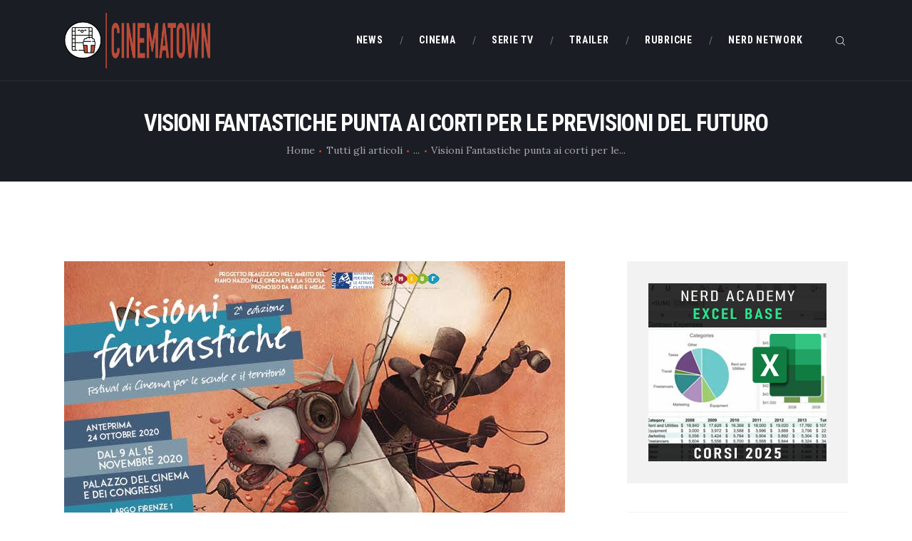

--- FILE ---
content_type: text/html; charset=UTF-8
request_url: https://www.cinematown.it/2020-11-visioni-fantastiche-cortometraggi-futuro/
body_size: 24469
content:
<!DOCTYPE html>
<html lang="it-IT" class="no-js scheme_default">
<head>
			<meta charset="UTF-8">
		<meta name="viewport" content="width=device-width, initial-scale=1, maximum-scale=1">
		<meta name="format-detection" content="telephone=no">
		<link rel="profile" href="//gmpg.org/xfn/11">
		<link rel="pingback" href="https://www.cinematown.it/xmlrpc.php">
		<meta name='robots' content='index, follow, max-image-preview:large, max-snippet:-1, max-video-preview:-1' />
	<style>img:is([sizes="auto" i], [sizes^="auto," i]) { contain-intrinsic-size: 3000px 1500px }</style>
	
	<!-- This site is optimized with the Yoast SEO plugin v26.7 - https://yoast.com/wordpress/plugins/seo/ -->
	<title>Visioni Fantastiche punta ai corti per le previsioni del futuro</title>
	<meta name="description" content="I corti presentati nel Concorso internazionale di Visioni Fantastiche sono divisi in base alla fascia di età dei ragazzi a cui si riferiscono." />
	<link rel="canonical" href="https://www.cinematown.it/2020-11-visioni-fantastiche-cortometraggi-futuro/" />
	<meta name="twitter:card" content="summary_large_image" />
	<meta name="twitter:title" content="Visioni Fantastiche punta ai corti per le previsioni del futuro" />
	<meta name="twitter:description" content="I corti presentati nel Concorso internazionale di Visioni Fantastiche sono divisi in base alla fascia di età dei ragazzi a cui si riferiscono." />
	<meta name="twitter:image" content="https://www.cinematown.it/wp-content/uploads/2020/10/Manifesto-ed.2.jpeg" />
	<meta name="twitter:creator" content="@leporello29" />
	<meta name="twitter:label1" content="Scritto da" />
	<meta name="twitter:data1" content="Francesco Paolo Lepore" />
	<meta name="twitter:label2" content="Tempo di lettura stimato" />
	<meta name="twitter:data2" content="2 minuti" />
	<script type="application/ld+json" class="yoast-schema-graph">{"@context":"https://schema.org","@graph":[{"@type":"Article","@id":"https://www.cinematown.it/2020-11-visioni-fantastiche-cortometraggi-futuro/#article","isPartOf":{"@id":"https://www.cinematown.it/2020-11-visioni-fantastiche-cortometraggi-futuro/"},"author":{"name":"Francesco Paolo Lepore","@id":"https://www.cinematown.it/#/schema/person/cc6a8a81ebff0ad906693f7a83ba95be"},"headline":"Visioni Fantastiche punta ai corti per le previsioni del futuro","datePublished":"2020-11-12T10:00:37+00:00","mainEntityOfPage":{"@id":"https://www.cinematown.it/2020-11-visioni-fantastiche-cortometraggi-futuro/"},"wordCount":431,"publisher":{"@id":"https://www.cinematown.it/#organization"},"image":{"@id":"https://www.cinematown.it/2020-11-visioni-fantastiche-cortometraggi-futuro/#primaryimage"},"thumbnailUrl":"https://www.cinematown.it/wp-content/uploads/2020/10/Manifesto-ed.2.jpeg","keywords":["visioni fantastiche"],"articleSection":["News"],"inLanguage":"it-IT"},{"@type":"WebPage","@id":"https://www.cinematown.it/2020-11-visioni-fantastiche-cortometraggi-futuro/","url":"https://www.cinematown.it/2020-11-visioni-fantastiche-cortometraggi-futuro/","name":"Visioni Fantastiche punta ai corti per le previsioni del futuro","isPartOf":{"@id":"https://www.cinematown.it/#website"},"primaryImageOfPage":{"@id":"https://www.cinematown.it/2020-11-visioni-fantastiche-cortometraggi-futuro/#primaryimage"},"image":{"@id":"https://www.cinematown.it/2020-11-visioni-fantastiche-cortometraggi-futuro/#primaryimage"},"thumbnailUrl":"https://www.cinematown.it/wp-content/uploads/2020/10/Manifesto-ed.2.jpeg","datePublished":"2020-11-12T10:00:37+00:00","description":"I corti presentati nel Concorso internazionale di Visioni Fantastiche sono divisi in base alla fascia di età dei ragazzi a cui si riferiscono.","breadcrumb":{"@id":"https://www.cinematown.it/2020-11-visioni-fantastiche-cortometraggi-futuro/#breadcrumb"},"inLanguage":"it-IT","potentialAction":[{"@type":"ReadAction","target":["https://www.cinematown.it/2020-11-visioni-fantastiche-cortometraggi-futuro/"]}]},{"@type":"ImageObject","inLanguage":"it-IT","@id":"https://www.cinematown.it/2020-11-visioni-fantastiche-cortometraggi-futuro/#primaryimage","url":"https://www.cinematown.it/wp-content/uploads/2020/10/Manifesto-ed.2.jpeg","contentUrl":"https://www.cinematown.it/wp-content/uploads/2020/10/Manifesto-ed.2.jpeg","width":703,"height":420,"caption":"visioni fantastiche cinematown.it"},{"@type":"BreadcrumbList","@id":"https://www.cinematown.it/2020-11-visioni-fantastiche-cortometraggi-futuro/#breadcrumb","itemListElement":[{"@type":"ListItem","position":1,"name":"Home","item":"https://www.cinematown.it/"},{"@type":"ListItem","position":2,"name":"Visioni Fantastiche punta ai corti per le previsioni del futuro"}]},{"@type":"WebSite","@id":"https://www.cinematown.it/#website","url":"https://www.cinematown.it/","name":"CinemaTown","description":"Il cinema &egrave; uno stato mentale","publisher":{"@id":"https://www.cinematown.it/#organization"},"potentialAction":[{"@type":"SearchAction","target":{"@type":"EntryPoint","urlTemplate":"https://www.cinematown.it/?s={search_term_string}"},"query-input":{"@type":"PropertyValueSpecification","valueRequired":true,"valueName":"search_term_string"}}],"inLanguage":"it-IT"},{"@type":"Organization","@id":"https://www.cinematown.it/#organization","name":"CinemaTown","url":"https://www.cinematown.it/","logo":{"@type":"ImageObject","inLanguage":"it-IT","@id":"https://www.cinematown.it/#/schema/logo/image/","url":"https://www.cinematown.it/wp-content/uploads/2022/09/cinematown_nuovo_logo-1.png","contentUrl":"https://www.cinematown.it/wp-content/uploads/2022/09/cinematown_nuovo_logo-1.png","width":1486,"height":567,"caption":"CinemaTown"},"image":{"@id":"https://www.cinematown.it/#/schema/logo/image/"},"sameAs":["https://www.facebook.com/CinemaTownIt/","https://www.instagram.com/cinematown.it/"]},{"@type":"Person","@id":"https://www.cinematown.it/#/schema/person/cc6a8a81ebff0ad906693f7a83ba95be","name":"Francesco Paolo Lepore","image":{"@type":"ImageObject","inLanguage":"it-IT","@id":"https://www.cinematown.it/#/schema/person/image/","url":"https://secure.gravatar.com/avatar/9baa1657cc76c69e76fbc460b80be9f7d804ba5b721f1924ac19fbb4e0a1bc83?s=96&d=mm&r=g","contentUrl":"https://secure.gravatar.com/avatar/9baa1657cc76c69e76fbc460b80be9f7d804ba5b721f1924ac19fbb4e0a1bc83?s=96&d=mm&r=g","caption":"Francesco Paolo Lepore"},"description":"Redattore presso PJN e CinemaTown, laureato in Nuove Tecnologie dell'Arte, studente di Social Media Marketing. Il cinema è una costante della mia vita. Ho scritto e diretto diversi progetti per le università e il territorio. Amante dei mass media, ne studio minuziosamente i meccanismi utili alla comunicazione emozionale. Scrivo da sempre, osservo da sempre, ricordo tutto da sempre.","sameAs":["https://www.facebook.com/paolo.lepore.980","https://www.instagram.com/leporef06/","https://www.linkedin.com/in/francesco-lepore/","https://x.com/leporello29"],"url":"https://www.cinematown.it/author/francesco/"}]}</script>
	<!-- / Yoast SEO plugin. -->


<link rel='dns-prefetch' href='//login.ngtn.eu' />
<link rel='dns-prefetch' href='//fonts.googleapis.com' />
<link rel="alternate" type="application/rss+xml" title="CinemaTown &raquo; Feed" href="https://www.cinematown.it/feed/" />
<link rel="alternate" type="application/rss+xml" title="CinemaTown &raquo; Feed dei commenti" href="https://www.cinematown.it/comments/feed/" />
<meta property="og:url" content="https://www.cinematown.it/2020-11-visioni-fantastiche-cortometraggi-futuro/ "/>
			<meta property="og:title" content="Visioni Fantastiche punta ai corti per le previsioni del futuro" />
			<meta property="og:description" content="I corti presentati nel Concorso internazionale di Visioni Fantastiche sono divisi in base alla fascia di età dei ragazzi a cui si riferiscono." />  
			<meta property="og:type" content="article" />				<meta property="og:image" content="https://www.cinematown.it/wp-content/uploads/2020/10/Manifesto-ed.2.jpeg"/>
						<!-- This site uses the Google Analytics by ExactMetrics plugin v8.11.1 - Using Analytics tracking - https://www.exactmetrics.com/ -->
							<script src="//www.googletagmanager.com/gtag/js?id=G-4DB4P80B03"  data-cfasync="false" data-wpfc-render="false" type="text/javascript" async></script>
			<script data-cfasync="false" data-wpfc-render="false" type="text/javascript">
				var em_version = '8.11.1';
				var em_track_user = true;
				var em_no_track_reason = '';
								var ExactMetricsDefaultLocations = {"page_location":"https:\/\/www.cinematown.it\/2020-11-visioni-fantastiche-cortometraggi-futuro\/"};
								if ( typeof ExactMetricsPrivacyGuardFilter === 'function' ) {
					var ExactMetricsLocations = (typeof ExactMetricsExcludeQuery === 'object') ? ExactMetricsPrivacyGuardFilter( ExactMetricsExcludeQuery ) : ExactMetricsPrivacyGuardFilter( ExactMetricsDefaultLocations );
				} else {
					var ExactMetricsLocations = (typeof ExactMetricsExcludeQuery === 'object') ? ExactMetricsExcludeQuery : ExactMetricsDefaultLocations;
				}

								var disableStrs = [
										'ga-disable-G-4DB4P80B03',
									];

				/* Function to detect opted out users */
				function __gtagTrackerIsOptedOut() {
					for (var index = 0; index < disableStrs.length; index++) {
						if (document.cookie.indexOf(disableStrs[index] + '=true') > -1) {
							return true;
						}
					}

					return false;
				}

				/* Disable tracking if the opt-out cookie exists. */
				if (__gtagTrackerIsOptedOut()) {
					for (var index = 0; index < disableStrs.length; index++) {
						window[disableStrs[index]] = true;
					}
				}

				/* Opt-out function */
				function __gtagTrackerOptout() {
					for (var index = 0; index < disableStrs.length; index++) {
						document.cookie = disableStrs[index] + '=true; expires=Thu, 31 Dec 2099 23:59:59 UTC; path=/';
						window[disableStrs[index]] = true;
					}
				}

				if ('undefined' === typeof gaOptout) {
					function gaOptout() {
						__gtagTrackerOptout();
					}
				}
								window.dataLayer = window.dataLayer || [];

				window.ExactMetricsDualTracker = {
					helpers: {},
					trackers: {},
				};
				if (em_track_user) {
					function __gtagDataLayer() {
						dataLayer.push(arguments);
					}

					function __gtagTracker(type, name, parameters) {
						if (!parameters) {
							parameters = {};
						}

						if (parameters.send_to) {
							__gtagDataLayer.apply(null, arguments);
							return;
						}

						if (type === 'event') {
														parameters.send_to = exactmetrics_frontend.v4_id;
							var hookName = name;
							if (typeof parameters['event_category'] !== 'undefined') {
								hookName = parameters['event_category'] + ':' + name;
							}

							if (typeof ExactMetricsDualTracker.trackers[hookName] !== 'undefined') {
								ExactMetricsDualTracker.trackers[hookName](parameters);
							} else {
								__gtagDataLayer('event', name, parameters);
							}
							
						} else {
							__gtagDataLayer.apply(null, arguments);
						}
					}

					__gtagTracker('js', new Date());
					__gtagTracker('set', {
						'developer_id.dNDMyYj': true,
											});
					if ( ExactMetricsLocations.page_location ) {
						__gtagTracker('set', ExactMetricsLocations);
					}
										__gtagTracker('config', 'G-4DB4P80B03', {"forceSSL":"true"} );
										window.gtag = __gtagTracker;										(function () {
						/* https://developers.google.com/analytics/devguides/collection/analyticsjs/ */
						/* ga and __gaTracker compatibility shim. */
						var noopfn = function () {
							return null;
						};
						var newtracker = function () {
							return new Tracker();
						};
						var Tracker = function () {
							return null;
						};
						var p = Tracker.prototype;
						p.get = noopfn;
						p.set = noopfn;
						p.send = function () {
							var args = Array.prototype.slice.call(arguments);
							args.unshift('send');
							__gaTracker.apply(null, args);
						};
						var __gaTracker = function () {
							var len = arguments.length;
							if (len === 0) {
								return;
							}
							var f = arguments[len - 1];
							if (typeof f !== 'object' || f === null || typeof f.hitCallback !== 'function') {
								if ('send' === arguments[0]) {
									var hitConverted, hitObject = false, action;
									if ('event' === arguments[1]) {
										if ('undefined' !== typeof arguments[3]) {
											hitObject = {
												'eventAction': arguments[3],
												'eventCategory': arguments[2],
												'eventLabel': arguments[4],
												'value': arguments[5] ? arguments[5] : 1,
											}
										}
									}
									if ('pageview' === arguments[1]) {
										if ('undefined' !== typeof arguments[2]) {
											hitObject = {
												'eventAction': 'page_view',
												'page_path': arguments[2],
											}
										}
									}
									if (typeof arguments[2] === 'object') {
										hitObject = arguments[2];
									}
									if (typeof arguments[5] === 'object') {
										Object.assign(hitObject, arguments[5]);
									}
									if ('undefined' !== typeof arguments[1].hitType) {
										hitObject = arguments[1];
										if ('pageview' === hitObject.hitType) {
											hitObject.eventAction = 'page_view';
										}
									}
									if (hitObject) {
										action = 'timing' === arguments[1].hitType ? 'timing_complete' : hitObject.eventAction;
										hitConverted = mapArgs(hitObject);
										__gtagTracker('event', action, hitConverted);
									}
								}
								return;
							}

							function mapArgs(args) {
								var arg, hit = {};
								var gaMap = {
									'eventCategory': 'event_category',
									'eventAction': 'event_action',
									'eventLabel': 'event_label',
									'eventValue': 'event_value',
									'nonInteraction': 'non_interaction',
									'timingCategory': 'event_category',
									'timingVar': 'name',
									'timingValue': 'value',
									'timingLabel': 'event_label',
									'page': 'page_path',
									'location': 'page_location',
									'title': 'page_title',
									'referrer' : 'page_referrer',
								};
								for (arg in args) {
																		if (!(!args.hasOwnProperty(arg) || !gaMap.hasOwnProperty(arg))) {
										hit[gaMap[arg]] = args[arg];
									} else {
										hit[arg] = args[arg];
									}
								}
								return hit;
							}

							try {
								f.hitCallback();
							} catch (ex) {
							}
						};
						__gaTracker.create = newtracker;
						__gaTracker.getByName = newtracker;
						__gaTracker.getAll = function () {
							return [];
						};
						__gaTracker.remove = noopfn;
						__gaTracker.loaded = true;
						window['__gaTracker'] = __gaTracker;
					})();
									} else {
										console.log("");
					(function () {
						function __gtagTracker() {
							return null;
						}

						window['__gtagTracker'] = __gtagTracker;
						window['gtag'] = __gtagTracker;
					})();
									}
			</script>
							<!-- / Google Analytics by ExactMetrics -->
		<script type="text/javascript">
/* <![CDATA[ */
window._wpemojiSettings = {"baseUrl":"https:\/\/s.w.org\/images\/core\/emoji\/16.0.1\/72x72\/","ext":".png","svgUrl":"https:\/\/s.w.org\/images\/core\/emoji\/16.0.1\/svg\/","svgExt":".svg","source":{"concatemoji":"https:\/\/www.cinematown.it\/wp-includes\/js\/wp-emoji-release.min.js?ver=6.8.3"}};
/*! This file is auto-generated */
!function(s,n){var o,i,e;function c(e){try{var t={supportTests:e,timestamp:(new Date).valueOf()};sessionStorage.setItem(o,JSON.stringify(t))}catch(e){}}function p(e,t,n){e.clearRect(0,0,e.canvas.width,e.canvas.height),e.fillText(t,0,0);var t=new Uint32Array(e.getImageData(0,0,e.canvas.width,e.canvas.height).data),a=(e.clearRect(0,0,e.canvas.width,e.canvas.height),e.fillText(n,0,0),new Uint32Array(e.getImageData(0,0,e.canvas.width,e.canvas.height).data));return t.every(function(e,t){return e===a[t]})}function u(e,t){e.clearRect(0,0,e.canvas.width,e.canvas.height),e.fillText(t,0,0);for(var n=e.getImageData(16,16,1,1),a=0;a<n.data.length;a++)if(0!==n.data[a])return!1;return!0}function f(e,t,n,a){switch(t){case"flag":return n(e,"\ud83c\udff3\ufe0f\u200d\u26a7\ufe0f","\ud83c\udff3\ufe0f\u200b\u26a7\ufe0f")?!1:!n(e,"\ud83c\udde8\ud83c\uddf6","\ud83c\udde8\u200b\ud83c\uddf6")&&!n(e,"\ud83c\udff4\udb40\udc67\udb40\udc62\udb40\udc65\udb40\udc6e\udb40\udc67\udb40\udc7f","\ud83c\udff4\u200b\udb40\udc67\u200b\udb40\udc62\u200b\udb40\udc65\u200b\udb40\udc6e\u200b\udb40\udc67\u200b\udb40\udc7f");case"emoji":return!a(e,"\ud83e\udedf")}return!1}function g(e,t,n,a){var r="undefined"!=typeof WorkerGlobalScope&&self instanceof WorkerGlobalScope?new OffscreenCanvas(300,150):s.createElement("canvas"),o=r.getContext("2d",{willReadFrequently:!0}),i=(o.textBaseline="top",o.font="600 32px Arial",{});return e.forEach(function(e){i[e]=t(o,e,n,a)}),i}function t(e){var t=s.createElement("script");t.src=e,t.defer=!0,s.head.appendChild(t)}"undefined"!=typeof Promise&&(o="wpEmojiSettingsSupports",i=["flag","emoji"],n.supports={everything:!0,everythingExceptFlag:!0},e=new Promise(function(e){s.addEventListener("DOMContentLoaded",e,{once:!0})}),new Promise(function(t){var n=function(){try{var e=JSON.parse(sessionStorage.getItem(o));if("object"==typeof e&&"number"==typeof e.timestamp&&(new Date).valueOf()<e.timestamp+604800&&"object"==typeof e.supportTests)return e.supportTests}catch(e){}return null}();if(!n){if("undefined"!=typeof Worker&&"undefined"!=typeof OffscreenCanvas&&"undefined"!=typeof URL&&URL.createObjectURL&&"undefined"!=typeof Blob)try{var e="postMessage("+g.toString()+"("+[JSON.stringify(i),f.toString(),p.toString(),u.toString()].join(",")+"));",a=new Blob([e],{type:"text/javascript"}),r=new Worker(URL.createObjectURL(a),{name:"wpTestEmojiSupports"});return void(r.onmessage=function(e){c(n=e.data),r.terminate(),t(n)})}catch(e){}c(n=g(i,f,p,u))}t(n)}).then(function(e){for(var t in e)n.supports[t]=e[t],n.supports.everything=n.supports.everything&&n.supports[t],"flag"!==t&&(n.supports.everythingExceptFlag=n.supports.everythingExceptFlag&&n.supports[t]);n.supports.everythingExceptFlag=n.supports.everythingExceptFlag&&!n.supports.flag,n.DOMReady=!1,n.readyCallback=function(){n.DOMReady=!0}}).then(function(){return e}).then(function(){var e;n.supports.everything||(n.readyCallback(),(e=n.source||{}).concatemoji?t(e.concatemoji):e.wpemoji&&e.twemoji&&(t(e.twemoji),t(e.wpemoji)))}))}((window,document),window._wpemojiSettings);
/* ]]> */
</script>
		
	<style id='wp-emoji-styles-inline-css' type='text/css'>

	img.wp-smiley, img.emoji {
		display: inline !important;
		border: none !important;
		box-shadow: none !important;
		height: 1em !important;
		width: 1em !important;
		margin: 0 0.07em !important;
		vertical-align: -0.1em !important;
		background: none !important;
		padding: 0 !important;
	}
</style>
<link property="stylesheet" rel='stylesheet' id='wp-block-library-css' href='https://www.cinematown.it/wp-includes/css/dist/block-library/style.min.css?ver=6.8.3' type='text/css' media='all' />
<style id='classic-theme-styles-inline-css' type='text/css'>
/*! This file is auto-generated */
.wp-block-button__link{color:#fff;background-color:#32373c;border-radius:9999px;box-shadow:none;text-decoration:none;padding:calc(.667em + 2px) calc(1.333em + 2px);font-size:1.125em}.wp-block-file__button{background:#32373c;color:#fff;text-decoration:none}
</style>
<style id='feedzy-rss-feeds-loop-style-inline-css' type='text/css'>
.wp-block-feedzy-rss-feeds-loop{display:grid;gap:24px;grid-template-columns:repeat(1,1fr)}@media(min-width:782px){.wp-block-feedzy-rss-feeds-loop.feedzy-loop-columns-2,.wp-block-feedzy-rss-feeds-loop.feedzy-loop-columns-3,.wp-block-feedzy-rss-feeds-loop.feedzy-loop-columns-4,.wp-block-feedzy-rss-feeds-loop.feedzy-loop-columns-5{grid-template-columns:repeat(2,1fr)}}@media(min-width:960px){.wp-block-feedzy-rss-feeds-loop.feedzy-loop-columns-2{grid-template-columns:repeat(2,1fr)}.wp-block-feedzy-rss-feeds-loop.feedzy-loop-columns-3{grid-template-columns:repeat(3,1fr)}.wp-block-feedzy-rss-feeds-loop.feedzy-loop-columns-4{grid-template-columns:repeat(4,1fr)}.wp-block-feedzy-rss-feeds-loop.feedzy-loop-columns-5{grid-template-columns:repeat(5,1fr)}}.wp-block-feedzy-rss-feeds-loop .wp-block-image.is-style-rounded img{border-radius:9999px}.wp-block-feedzy-rss-feeds-loop .wp-block-image:has(:is(img:not([src]),img[src=""])){display:none}

</style>
<style id='global-styles-inline-css' type='text/css'>
:root{--wp--preset--aspect-ratio--square: 1;--wp--preset--aspect-ratio--4-3: 4/3;--wp--preset--aspect-ratio--3-4: 3/4;--wp--preset--aspect-ratio--3-2: 3/2;--wp--preset--aspect-ratio--2-3: 2/3;--wp--preset--aspect-ratio--16-9: 16/9;--wp--preset--aspect-ratio--9-16: 9/16;--wp--preset--color--black: #000000;--wp--preset--color--cyan-bluish-gray: #abb8c3;--wp--preset--color--white: #ffffff;--wp--preset--color--pale-pink: #f78da7;--wp--preset--color--vivid-red: #cf2e2e;--wp--preset--color--luminous-vivid-orange: #ff6900;--wp--preset--color--luminous-vivid-amber: #fcb900;--wp--preset--color--light-green-cyan: #7bdcb5;--wp--preset--color--vivid-green-cyan: #00d084;--wp--preset--color--pale-cyan-blue: #8ed1fc;--wp--preset--color--vivid-cyan-blue: #0693e3;--wp--preset--color--vivid-purple: #9b51e0;--wp--preset--gradient--vivid-cyan-blue-to-vivid-purple: linear-gradient(135deg,rgba(6,147,227,1) 0%,rgb(155,81,224) 100%);--wp--preset--gradient--light-green-cyan-to-vivid-green-cyan: linear-gradient(135deg,rgb(122,220,180) 0%,rgb(0,208,130) 100%);--wp--preset--gradient--luminous-vivid-amber-to-luminous-vivid-orange: linear-gradient(135deg,rgba(252,185,0,1) 0%,rgba(255,105,0,1) 100%);--wp--preset--gradient--luminous-vivid-orange-to-vivid-red: linear-gradient(135deg,rgba(255,105,0,1) 0%,rgb(207,46,46) 100%);--wp--preset--gradient--very-light-gray-to-cyan-bluish-gray: linear-gradient(135deg,rgb(238,238,238) 0%,rgb(169,184,195) 100%);--wp--preset--gradient--cool-to-warm-spectrum: linear-gradient(135deg,rgb(74,234,220) 0%,rgb(151,120,209) 20%,rgb(207,42,186) 40%,rgb(238,44,130) 60%,rgb(251,105,98) 80%,rgb(254,248,76) 100%);--wp--preset--gradient--blush-light-purple: linear-gradient(135deg,rgb(255,206,236) 0%,rgb(152,150,240) 100%);--wp--preset--gradient--blush-bordeaux: linear-gradient(135deg,rgb(254,205,165) 0%,rgb(254,45,45) 50%,rgb(107,0,62) 100%);--wp--preset--gradient--luminous-dusk: linear-gradient(135deg,rgb(255,203,112) 0%,rgb(199,81,192) 50%,rgb(65,88,208) 100%);--wp--preset--gradient--pale-ocean: linear-gradient(135deg,rgb(255,245,203) 0%,rgb(182,227,212) 50%,rgb(51,167,181) 100%);--wp--preset--gradient--electric-grass: linear-gradient(135deg,rgb(202,248,128) 0%,rgb(113,206,126) 100%);--wp--preset--gradient--midnight: linear-gradient(135deg,rgb(2,3,129) 0%,rgb(40,116,252) 100%);--wp--preset--font-size--small: 13px;--wp--preset--font-size--medium: 20px;--wp--preset--font-size--large: 36px;--wp--preset--font-size--x-large: 42px;--wp--preset--spacing--20: 0.44rem;--wp--preset--spacing--30: 0.67rem;--wp--preset--spacing--40: 1rem;--wp--preset--spacing--50: 1.5rem;--wp--preset--spacing--60: 2.25rem;--wp--preset--spacing--70: 3.38rem;--wp--preset--spacing--80: 5.06rem;--wp--preset--shadow--natural: 6px 6px 9px rgba(0, 0, 0, 0.2);--wp--preset--shadow--deep: 12px 12px 50px rgba(0, 0, 0, 0.4);--wp--preset--shadow--sharp: 6px 6px 0px rgba(0, 0, 0, 0.2);--wp--preset--shadow--outlined: 6px 6px 0px -3px rgba(255, 255, 255, 1), 6px 6px rgba(0, 0, 0, 1);--wp--preset--shadow--crisp: 6px 6px 0px rgba(0, 0, 0, 1);}:where(.is-layout-flex){gap: 0.5em;}:where(.is-layout-grid){gap: 0.5em;}body .is-layout-flex{display: flex;}.is-layout-flex{flex-wrap: wrap;align-items: center;}.is-layout-flex > :is(*, div){margin: 0;}body .is-layout-grid{display: grid;}.is-layout-grid > :is(*, div){margin: 0;}:where(.wp-block-columns.is-layout-flex){gap: 2em;}:where(.wp-block-columns.is-layout-grid){gap: 2em;}:where(.wp-block-post-template.is-layout-flex){gap: 1.25em;}:where(.wp-block-post-template.is-layout-grid){gap: 1.25em;}.has-black-color{color: var(--wp--preset--color--black) !important;}.has-cyan-bluish-gray-color{color: var(--wp--preset--color--cyan-bluish-gray) !important;}.has-white-color{color: var(--wp--preset--color--white) !important;}.has-pale-pink-color{color: var(--wp--preset--color--pale-pink) !important;}.has-vivid-red-color{color: var(--wp--preset--color--vivid-red) !important;}.has-luminous-vivid-orange-color{color: var(--wp--preset--color--luminous-vivid-orange) !important;}.has-luminous-vivid-amber-color{color: var(--wp--preset--color--luminous-vivid-amber) !important;}.has-light-green-cyan-color{color: var(--wp--preset--color--light-green-cyan) !important;}.has-vivid-green-cyan-color{color: var(--wp--preset--color--vivid-green-cyan) !important;}.has-pale-cyan-blue-color{color: var(--wp--preset--color--pale-cyan-blue) !important;}.has-vivid-cyan-blue-color{color: var(--wp--preset--color--vivid-cyan-blue) !important;}.has-vivid-purple-color{color: var(--wp--preset--color--vivid-purple) !important;}.has-black-background-color{background-color: var(--wp--preset--color--black) !important;}.has-cyan-bluish-gray-background-color{background-color: var(--wp--preset--color--cyan-bluish-gray) !important;}.has-white-background-color{background-color: var(--wp--preset--color--white) !important;}.has-pale-pink-background-color{background-color: var(--wp--preset--color--pale-pink) !important;}.has-vivid-red-background-color{background-color: var(--wp--preset--color--vivid-red) !important;}.has-luminous-vivid-orange-background-color{background-color: var(--wp--preset--color--luminous-vivid-orange) !important;}.has-luminous-vivid-amber-background-color{background-color: var(--wp--preset--color--luminous-vivid-amber) !important;}.has-light-green-cyan-background-color{background-color: var(--wp--preset--color--light-green-cyan) !important;}.has-vivid-green-cyan-background-color{background-color: var(--wp--preset--color--vivid-green-cyan) !important;}.has-pale-cyan-blue-background-color{background-color: var(--wp--preset--color--pale-cyan-blue) !important;}.has-vivid-cyan-blue-background-color{background-color: var(--wp--preset--color--vivid-cyan-blue) !important;}.has-vivid-purple-background-color{background-color: var(--wp--preset--color--vivid-purple) !important;}.has-black-border-color{border-color: var(--wp--preset--color--black) !important;}.has-cyan-bluish-gray-border-color{border-color: var(--wp--preset--color--cyan-bluish-gray) !important;}.has-white-border-color{border-color: var(--wp--preset--color--white) !important;}.has-pale-pink-border-color{border-color: var(--wp--preset--color--pale-pink) !important;}.has-vivid-red-border-color{border-color: var(--wp--preset--color--vivid-red) !important;}.has-luminous-vivid-orange-border-color{border-color: var(--wp--preset--color--luminous-vivid-orange) !important;}.has-luminous-vivid-amber-border-color{border-color: var(--wp--preset--color--luminous-vivid-amber) !important;}.has-light-green-cyan-border-color{border-color: var(--wp--preset--color--light-green-cyan) !important;}.has-vivid-green-cyan-border-color{border-color: var(--wp--preset--color--vivid-green-cyan) !important;}.has-pale-cyan-blue-border-color{border-color: var(--wp--preset--color--pale-cyan-blue) !important;}.has-vivid-cyan-blue-border-color{border-color: var(--wp--preset--color--vivid-cyan-blue) !important;}.has-vivid-purple-border-color{border-color: var(--wp--preset--color--vivid-purple) !important;}.has-vivid-cyan-blue-to-vivid-purple-gradient-background{background: var(--wp--preset--gradient--vivid-cyan-blue-to-vivid-purple) !important;}.has-light-green-cyan-to-vivid-green-cyan-gradient-background{background: var(--wp--preset--gradient--light-green-cyan-to-vivid-green-cyan) !important;}.has-luminous-vivid-amber-to-luminous-vivid-orange-gradient-background{background: var(--wp--preset--gradient--luminous-vivid-amber-to-luminous-vivid-orange) !important;}.has-luminous-vivid-orange-to-vivid-red-gradient-background{background: var(--wp--preset--gradient--luminous-vivid-orange-to-vivid-red) !important;}.has-very-light-gray-to-cyan-bluish-gray-gradient-background{background: var(--wp--preset--gradient--very-light-gray-to-cyan-bluish-gray) !important;}.has-cool-to-warm-spectrum-gradient-background{background: var(--wp--preset--gradient--cool-to-warm-spectrum) !important;}.has-blush-light-purple-gradient-background{background: var(--wp--preset--gradient--blush-light-purple) !important;}.has-blush-bordeaux-gradient-background{background: var(--wp--preset--gradient--blush-bordeaux) !important;}.has-luminous-dusk-gradient-background{background: var(--wp--preset--gradient--luminous-dusk) !important;}.has-pale-ocean-gradient-background{background: var(--wp--preset--gradient--pale-ocean) !important;}.has-electric-grass-gradient-background{background: var(--wp--preset--gradient--electric-grass) !important;}.has-midnight-gradient-background{background: var(--wp--preset--gradient--midnight) !important;}.has-small-font-size{font-size: var(--wp--preset--font-size--small) !important;}.has-medium-font-size{font-size: var(--wp--preset--font-size--medium) !important;}.has-large-font-size{font-size: var(--wp--preset--font-size--large) !important;}.has-x-large-font-size{font-size: var(--wp--preset--font-size--x-large) !important;}
:where(.wp-block-post-template.is-layout-flex){gap: 1.25em;}:where(.wp-block-post-template.is-layout-grid){gap: 1.25em;}
:where(.wp-block-columns.is-layout-flex){gap: 2em;}:where(.wp-block-columns.is-layout-grid){gap: 2em;}
:root :where(.wp-block-pullquote){font-size: 1.5em;line-height: 1.6;}
</style>
<link property="stylesheet" rel='stylesheet' id='contact-form-7-css' href='https://www.cinematown.it/wp-content/plugins/contact-form-7/includes/css/styles.css?ver=6.1.4' type='text/css' media='all' />
<link property="stylesheet" rel='stylesheet' id='esg-plugin-settings-css' href='https://www.cinematown.it/wp-content/plugins/essential-grid/public/assets/css/settings.css?ver=3.0.15' type='text/css' media='all' />
<link property="stylesheet" rel='stylesheet' id='tp-fontello-css' href='https://www.cinematown.it/wp-content/plugins/essential-grid/public/assets/font/fontello/css/fontello.css?ver=3.0.15' type='text/css' media='all' />
<link property="stylesheet" rel='stylesheet' id='ngtn-central-style-css' href='https://www.cinematown.it/wp-content/plugins/ngtn_central/assets/ngtn_central.css?ver=1.0' type='text/css' media='all' />
<link property="stylesheet" rel='stylesheet' id='ngtn-roboto-font-css' href='https://fonts.googleapis.com/css2?family=Roboto:wght@400;500;700&#038;display=swap' type='text/css' media='all' />
<link property="stylesheet" rel='stylesheet' id='trx_addons-icons-css' href='https://www.cinematown.it/wp-content/plugins/trx_addons/css/font-icons/css/trx_addons_icons-embedded.css' type='text/css' media='all' />
<link property="stylesheet" rel='stylesheet' id='swiperslider-css' href='https://www.cinematown.it/wp-content/plugins/trx_addons/js/swiper/swiper.min.css' type='text/css' media='all' />
<link property="stylesheet" rel='stylesheet' id='magnific-popup-css' href='https://www.cinematown.it/wp-content/plugins/trx_addons/js/magnific/magnific-popup.min.css' type='text/css' media='all' />
<link property="stylesheet" rel='stylesheet' id='trx_addons-css' href='https://www.cinematown.it/wp-content/plugins/trx_addons/css/trx_addons.css' type='text/css' media='all' />
<link property="stylesheet" rel='stylesheet' id='trx_addons-animation-css' href='https://www.cinematown.it/wp-content/plugins/trx_addons/css/trx_addons.animation.min.css' type='text/css' media='all' />
<link property="stylesheet" rel='stylesheet' id='filmax-parent-style-css' href='https://www.cinematown.it/wp-content/themes/filmax/style.css?ver=6.8.3' type='text/css' media='all' />
<link property="stylesheet" rel='stylesheet' id='wp_review-style-css' href='https://www.cinematown.it/wp-content/plugins/wp-review/public/css/wp-review.css?ver=5.3.5' type='text/css' media='all' />
<link property="stylesheet" rel='stylesheet' id='filmax-font-google_fonts-css' href='https://fonts.googleapis.com/css?family=Roboto:300,300italic,400,400italic,700,700italic|Roboto+Condensed:300,300i,400,400i,700,700i|Lora:400,400i,700,700i&#038;subset=latin,latin-ext' type='text/css' media='all' />
<link property="stylesheet" rel='stylesheet' id='fontello-embedded-css' href='https://www.cinematown.it/wp-content/themes/filmax/css/font-icons/css/fontello-embedded.css' type='text/css' media='all' />
<link property="stylesheet" rel='stylesheet' id='filmax-main-css' href='https://www.cinematown.it/wp-content/themes/filmax/style.css' type='text/css' media='all' />
<style id='filmax-main-inline-css' type='text/css'>
.post-navigation .nav-previous a .nav-arrow { background-image: url(https://www.cinematown.it/wp-content/uploads/2020/09/Ravenna-Nightmare-online-Edition.png); }.post-navigation .nav-previous a .nav-arrow:after { top: 0; opacity: 1; }.post-navigation .nav-next a .nav-arrow { background-image: url(https://www.cinematown.it/wp-content/uploads/2020/10/Manifesto-ed.2.jpeg); }.post-navigation .nav-next a .nav-arrow:after { top: 0; opacity: 1; }
</style>
<link property="stylesheet" rel='stylesheet' id='filmax-colors-css' href='https://www.cinematown.it/wp-content/themes/filmax/css/__colors.css' type='text/css' media='all' />
<link property="stylesheet" rel='stylesheet' id='mediaelement-css' href='https://www.cinematown.it/wp-includes/js/mediaelement/mediaelementplayer-legacy.min.css?ver=4.2.17' type='text/css' media='all' />
<link property="stylesheet" rel='stylesheet' id='wp-mediaelement-css' href='https://www.cinematown.it/wp-includes/js/mediaelement/wp-mediaelement.min.css?ver=6.8.3' type='text/css' media='all' />
<link property="stylesheet" rel='stylesheet' id='filmax-child-css' href='https://www.cinematown.it/wp-content/themes/filmax-child/style.css' type='text/css' media='all' />
<link property="stylesheet" rel='stylesheet' id='trx_addons-responsive-css' href='https://www.cinematown.it/wp-content/plugins/trx_addons/css/trx_addons.responsive.css' type='text/css' media='all' />
<link property="stylesheet" rel='stylesheet' id='filmax-responsive-css' href='https://www.cinematown.it/wp-content/themes/filmax/css/responsive.css' type='text/css' media='all' />
<link property="stylesheet" rel='stylesheet' id='wp-paginate-css' href='https://www.cinematown.it/wp-content/plugins/wp-paginate/css/wp-paginate.css?ver=2.2.4' type='text/css' media='screen' />
<script type="text/javascript" src="https://www.cinematown.it/wp-content/plugins/google-analytics-dashboard-for-wp/assets/js/frontend-gtag.min.js?ver=8.11.1" id="exactmetrics-frontend-script-js" async="async" data-wp-strategy="async"></script>
<script data-cfasync="false" data-wpfc-render="false" type="text/javascript" id='exactmetrics-frontend-script-js-extra'>/* <![CDATA[ */
var exactmetrics_frontend = {"js_events_tracking":"true","download_extensions":"zip,mp3,mpeg,pdf,docx,pptx,xlsx,rar","inbound_paths":"[{\"path\":\"\\\/go\\\/\",\"label\":\"affiliate\"},{\"path\":\"\\\/recommend\\\/\",\"label\":\"affiliate\"}]","home_url":"https:\/\/www.cinematown.it","hash_tracking":"false","v4_id":"G-4DB4P80B03"};/* ]]> */
</script>
<script type="text/javascript" src="https://www.cinematown.it/wp-includes/js/jquery/jquery.min.js?ver=3.7.1" id="jquery-core-js"></script>
<script type="text/javascript" src="https://www.cinematown.it/wp-includes/js/jquery/jquery-migrate.min.js?ver=3.4.1" id="jquery-migrate-js"></script>
<link rel="https://api.w.org/" href="https://www.cinematown.it/wp-json/" /><link rel="alternate" title="JSON" type="application/json" href="https://www.cinematown.it/wp-json/wp/v2/posts/26754" /><link rel="EditURI" type="application/rsd+xml" title="RSD" href="https://www.cinematown.it/xmlrpc.php?rsd" />
<meta name="generator" content="WordPress 6.8.3" />
<link rel='shortlink' href='https://www.cinematown.it/?p=26754' />
<link rel="alternate" title="oEmbed (JSON)" type="application/json+oembed" href="https://www.cinematown.it/wp-json/oembed/1.0/embed?url=https%3A%2F%2Fwww.cinematown.it%2F2020-11-visioni-fantastiche-cortometraggi-futuro%2F" />
<link rel="alternate" title="oEmbed (XML)" type="text/xml+oembed" href="https://www.cinematown.it/wp-json/oembed/1.0/embed?url=https%3A%2F%2Fwww.cinematown.it%2F2020-11-visioni-fantastiche-cortometraggi-futuro%2F&#038;format=xml" />
<style type="text/css">
.feedzy-rss-link-icon:after {
	content: url("https://www.cinematown.it/wp-content/plugins/feedzy-rss-feeds/img/external-link.png");
	margin-left: 3px;
}
</style>
		<!-- HFCM by 99 Robots - Snippet # 1: CookieYes -->
<!-- Start cookieyes banner --> 
<script id="cookieyes" type="text/javascript" src="https://cdn-cookieyes.com/client_data/85c0e5db944d417bd1ad1ce5/script.js"></script> 
<!-- End cookieyes banner --> 
<!-- /end HFCM by 99 Robots -->
		<script type="text/javascript">
				(function(c,l,a,r,i,t,y){
					c[a]=c[a]||function(){(c[a].q=c[a].q||[]).push(arguments)};t=l.createElement(r);t.async=1;
					t.src="https://www.clarity.ms/tag/"+i+"?ref=wordpress";y=l.getElementsByTagName(r)[0];y.parentNode.insertBefore(t,y);
				})(window, document, "clarity", "script", "iuyms3qpra");
		</script>
		      <meta name="onesignal" content="wordpress-plugin"/>
            <script>

      window.OneSignalDeferred = window.OneSignalDeferred || [];

      OneSignalDeferred.push(function(OneSignal) {
        var oneSignal_options = {};
        window._oneSignalInitOptions = oneSignal_options;

        oneSignal_options['serviceWorkerParam'] = { scope: '/wp-content/plugins/onesignal-free-web-push-notifications/sdk_files/push/onesignal/' };
oneSignal_options['serviceWorkerPath'] = 'OneSignalSDKWorker.js';

        OneSignal.Notifications.setDefaultUrl("https://www.cinematown.it");

        oneSignal_options['wordpress'] = true;
oneSignal_options['appId'] = '46e59b31-8b32-466f-b51d-21a992164d2c';
oneSignal_options['allowLocalhostAsSecureOrigin'] = true;
oneSignal_options['welcomeNotification'] = { };
oneSignal_options['welcomeNotification']['title'] = "";
oneSignal_options['welcomeNotification']['message'] = "";
oneSignal_options['path'] = "https://www.cinematown.it/wp-content/plugins/onesignal-free-web-push-notifications/sdk_files/";
oneSignal_options['safari_web_id'] = "web.onesignal.auto.516349e1-446e-4cea-8b68-2396bd3ac49a";
oneSignal_options['promptOptions'] = { };
oneSignal_options['promptOptions']['actionMessage'] = "Vorremmo poterti inviare le notifiche. Puoi smettere di riceverle quando vuoi.";
oneSignal_options['promptOptions']['acceptButtonText'] = "Consenti";
oneSignal_options['promptOptions']['cancelButtonText'] = "No Grazie";
oneSignal_options['notifyButton'] = { };
oneSignal_options['notifyButton']['enable'] = true;
oneSignal_options['notifyButton']['position'] = 'bottom-right';
oneSignal_options['notifyButton']['theme'] = 'default';
oneSignal_options['notifyButton']['size'] = 'medium';
oneSignal_options['notifyButton']['showCredit'] = true;
oneSignal_options['notifyButton']['text'] = {};
oneSignal_options['notifyButton']['text']['tip.state.unsubscribed'] = 'Iscriviti per ricevere le notifiche.';
oneSignal_options['notifyButton']['text']['tip.state.subscribed'] = 'Hai attivato le notifiche.';
oneSignal_options['notifyButton']['text']['tip.state.blocked'] = 'Hai bloccato le notifiche.';
oneSignal_options['notifyButton']['text']['message.action.subscribed'] = 'Grazie per esserti iscritto!';
              OneSignal.init(window._oneSignalInitOptions);
                    });

      function documentInitOneSignal() {
        var oneSignal_elements = document.getElementsByClassName("OneSignal-prompt");

        var oneSignalLinkClickHandler = function(event) { OneSignal.Notifications.requestPermission(); event.preventDefault(); };        for(var i = 0; i < oneSignal_elements.length; i++)
          oneSignal_elements[i].addEventListener('click', oneSignalLinkClickHandler, false);
      }

      if (document.readyState === 'complete') {
           documentInitOneSignal();
      }
      else {
           window.addEventListener("load", function(event){
               documentInitOneSignal();
          });
      }
    </script>
<meta name="generator" content="Powered by WPBakery Page Builder - drag and drop page builder for WordPress."/>
<!-- Facebook Pixel Code -->
<script>
  !function(f,b,e,v,n,t,s)
  {if(f.fbq)return;n=f.fbq=function(){n.callMethod?
  n.callMethod.apply(n,arguments):n.queue.push(arguments)};
  if(!f._fbq)f._fbq=n;n.push=n;n.loaded=!0;n.version='2.0';
  n.queue=[];t=b.createElement(e);t.async=!0;
  t.src=v;s=b.getElementsByTagName(e)[0];
  s.parentNode.insertBefore(t,s)}(window, document,'script',
  'https://connect.facebook.net/en_US/fbevents.js');
  fbq('init', '1022855021079691');
  fbq('track', 'PageView');
</script>
<noscript><img height="1" width="1" style="display:none"
  src="https://www.facebook.com/tr?id=1022855021079691&ev=PageView&noscript=1"
/></noscript>
<!-- End Facebook Pixel Code -->
<link rel="icon" href="https://www.cinematown.it/wp-content/uploads/2022/09/logo_tondobianco_cinematown-65x65.png" sizes="32x32" />
<link rel="icon" href="https://www.cinematown.it/wp-content/uploads/2022/09/logo_tondobianco_cinematown-300x300.png" sizes="192x192" />
<link rel="apple-touch-icon" href="https://www.cinematown.it/wp-content/uploads/2022/09/logo_tondobianco_cinematown-300x300.png" />
<meta name="msapplication-TileImage" content="https://www.cinematown.it/wp-content/uploads/2022/09/logo_tondobianco_cinematown-300x300.png" />
		<style type="text/css" id="wp-custom-css">
			/* cambio del rosso nelle linee del tema */
.widget .widget_title:after, .widget .widgettitle:after {
	background-color: #B94B37!important;
}		</style>
		<noscript><style> .wpb_animate_when_almost_visible { opacity: 1; }</style></noscript></head>

<body class="wp-singular post-template-default single single-post postid-26754 single-format-standard wp-custom-logo wp-theme-filmax wp-child-theme-filmax-child body_tag scheme_default blog_mode_post body_style_fullwide is_single sidebar_show sidebar_right trx_addons_present header_type_default header_style_header-default header_position_default menu_style_top no_layout wpb-js-composer js-comp-ver-6.9.0 vc_responsive">


	
	
	<div class="body_wrap">

		<div class="page_wrap"><header class="top_panel top_panel_default without_bg_image with_featured_image scheme_dark"><div class="top_panel_navi sc_layouts_row sc_layouts_row_type_compact ">
	<div class="content_wrap">
		<div class="columns_wrap columns_fluid">
			<div class="sc_layouts_column sc_layouts_column_align_left sc_layouts_column_icons_position_left sc_layouts_column_fluid column-1_4">
				<div class="sc_layouts_item"><a class="sc_layouts_logo" href="https://www.cinematown.it/"><img src="//www.cinematown.it/wp-content/uploads/2022/09/cinematown_nuovo_logo-1.png" alt="logo" width="1486" height="567"></a></div>
			</div><div class="sc_layouts_column sc_layouts_column_align_right sc_layouts_column_icons_position_left sc_layouts_column_fluid column-3_4">
				<div class="sc_layouts_item">
					<nav itemscope itemtype="//schema.org/SiteNavigationElement" class="menu_main_nav_area sc_layouts_menu sc_layouts_menu_default sc_layouts_hide_on_mobile"><ul id="menu_main" class="sc_layouts_menu_nav menu_main_nav"><li id="menu-item-23670" class="menu-item menu-item-type-post_type menu-item-object-page menu-item-23670"><a href="https://www.cinematown.it/news/"><span>News</span></a></li><li id="menu-item-27504" class="menu-item menu-item-type-taxonomy menu-item-object-category menu-item-27504"><a href="https://www.cinematown.it/category/cinema/"><span>Cinema</span></a></li><li id="menu-item-27798" class="menu-item menu-item-type-taxonomy menu-item-object-category menu-item-27798"><a href="https://www.cinematown.it/category/serietv/"><span>Serie TV</span></a></li><li id="menu-item-27799" class="menu-item menu-item-type-taxonomy menu-item-object-category menu-item-27799"><a href="https://www.cinematown.it/category/trailer/"><span>Trailer</span></a></li><li id="menu-item-28286" class="menu-item menu-item-type-custom menu-item-object-custom menu-item-has-children menu-item-28286"><a href="#"><span>Rubriche</span></a>
<ul class="sub-menu"><li id="menu-item-34674" class="menu-item menu-item-type-taxonomy menu-item-object-category menu-item-34674"><a href="https://www.cinematown.it/category/rubriche/familiytown/"><span>FamiliyTown</span></a></li><li id="menu-item-27814" class="menu-item menu-item-type-post_type menu-item-object-page menu-item-27814"><a href="https://www.cinematown.it/page-diduknow/"><span>#DidUKnow</span></a></li><li id="menu-item-27915" class="menu-item menu-item-type-post_type menu-item-object-page menu-item-27915"><a href="https://www.cinematown.it/page-pathosspot/"><span>#PathosSpot</span></a></li><li id="menu-item-27958" class="menu-item menu-item-type-post_type menu-item-object-page menu-item-27958"><a href="https://www.cinematown.it/what2see/"><span>#What2See</span></a></li><li id="menu-item-34804" class="menu-item menu-item-type-taxonomy menu-item-object-category menu-item-34804"><a href="https://www.cinematown.it/category/i-titani-del-cinema/"><span>I Titani del Cinema</span></a></li></ul>
</li><li id="menu-item-33888" class="menu-item menu-item-type-post_type menu-item-object-page menu-item-33888"><a href="https://www.cinematown.it/nerd-network/"><span>Nerd Network</span></a></li></ul></nav>					<div class="sc_layouts_iconed_text sc_layouts_menu_mobile_button">
						<a class="sc_layouts_item_link sc_layouts_iconed_text_link" href="#">
							<span class="sc_layouts_item_icon sc_layouts_iconed_text_icon trx_addons_icon-menu"></span>
						</a>
					</div>
				</div><div class="sc_layouts_item"><div class="search_wrap search_style_fullscreen header_search">
	<div class="search_form_wrap">
		<form role="search" method="get" class="search_form" action="https://www.cinematown.it/">
			<input type="text" class="search_field" placeholder="Search" value="" name="s">
			<button type="submit" class="search_submit trx_addons_icon-search"></button>
							<a class="search_close trx_addons_icon-delete"></a>
				<span class="info">Hit enter to search or ESC to close</span>
					</form>
	</div>
	</div></div>			</div>
		</div><!-- /.columns_wrap -->
	</div><!-- /.content_wrap -->
</div><!-- /.top_panel_navi -->	<div class="top_panel_title sc_layouts_row sc_layouts_row_type_normal">
		<div class="content_wrap">
			<div class="sc_layouts_column sc_layouts_column_align_center">
				<div class="sc_layouts_item">
					<div class="sc_layouts_title sc_align_center">
						<div class="sc_layouts_title_title">							<h1 itemprop="headline" class="sc_layouts_title_caption">Visioni Fantastiche punta ai corti per le previsioni del futuro</h1>
							</div><div class="sc_layouts_title_breadcrumbs"><div class="breadcrumbs"><a class="breadcrumbs_item home" href="https://www.cinematown.it/">Home</a><span class="breadcrumbs_delimiter"></span><a href="https://www.cinematown.it">Tutti gli articoli</a><span class="breadcrumbs_delimiter"></span>...<span class="breadcrumbs_delimiter"></span><span class="breadcrumbs_item current">Visioni Fantastiche punta ai corti per le...</span></div></div>
					</div>
				</div>
			</div>
		</div>
	</div>
	</header><div class="menu_mobile_overlay"></div>
<div class="menu_mobile menu_mobile_fullscreen scheme_dark">
	<div class="menu_mobile_inner">
		<a class="menu_mobile_close icon-cancel"></a><a class="sc_layouts_logo" href="https://www.cinematown.it/"><span class="logo_text">CinemaTown</span><span class="logo_slogan">Il cinema &egrave; uno stato mentale</span></a><nav itemscope itemtype="//schema.org/SiteNavigationElement" class="menu_mobile_nav_area sc_layouts_menu sc_layouts_menu_default "><ul id="menu_mobile" class=" menu_mobile_nav"><li id="menu_mobile-item-23670" class="menu-item menu-item-type-post_type menu-item-object-page menu-item-23670"><a href="https://www.cinematown.it/news/"><span>News</span></a></li><li id="menu_mobile-item-27504" class="menu-item menu-item-type-taxonomy menu-item-object-category menu-item-27504"><a href="https://www.cinematown.it/category/cinema/"><span>Cinema</span></a></li><li id="menu_mobile-item-27798" class="menu-item menu-item-type-taxonomy menu-item-object-category menu-item-27798"><a href="https://www.cinematown.it/category/serietv/"><span>Serie TV</span></a></li><li id="menu_mobile-item-27799" class="menu-item menu-item-type-taxonomy menu-item-object-category menu-item-27799"><a href="https://www.cinematown.it/category/trailer/"><span>Trailer</span></a></li><li id="menu_mobile-item-28286" class="menu-item menu-item-type-custom menu-item-object-custom menu-item-has-children menu-item-28286"><a href="#"><span>Rubriche</span></a>
<ul class="sub-menu"><li id="menu_mobile-item-34674" class="menu-item menu-item-type-taxonomy menu-item-object-category menu-item-34674"><a href="https://www.cinematown.it/category/rubriche/familiytown/"><span>FamiliyTown</span></a></li><li id="menu_mobile-item-27814" class="menu-item menu-item-type-post_type menu-item-object-page menu-item-27814"><a href="https://www.cinematown.it/page-diduknow/"><span>#DidUKnow</span></a></li><li id="menu_mobile-item-27915" class="menu-item menu-item-type-post_type menu-item-object-page menu-item-27915"><a href="https://www.cinematown.it/page-pathosspot/"><span>#PathosSpot</span></a></li><li id="menu_mobile-item-27958" class="menu-item menu-item-type-post_type menu-item-object-page menu-item-27958"><a href="https://www.cinematown.it/what2see/"><span>#What2See</span></a></li><li id="menu_mobile-item-34804" class="menu-item menu-item-type-taxonomy menu-item-object-category menu-item-34804"><a href="https://www.cinematown.it/category/i-titani-del-cinema/"><span>I Titani del Cinema</span></a></li></ul>
</li><li id="menu_mobile-item-33888" class="menu-item menu-item-type-post_type menu-item-object-page menu-item-33888"><a href="https://www.cinematown.it/nerd-network/"><span>Nerd Network</span></a></li></ul></nav>	</div>
</div>

			<div class="page_content_wrap">

								<div class="content_wrap">
				
									

					<div class="content">
										

<article id="post-26754" class="post_item_single post_type_post post_format_ post-26754 post type-post status-publish format-standard has-post-thumbnail hentry category-news tag-visioni-fantastiche" itemscope="itemscope" 
			   itemprop="articleBody" 
			   itemtype="//schema.org/Article"
			   itemid="https://www.cinematown.it/2020-11-visioni-fantastiche-cortometraggi-futuro/"
			   content="Visioni Fantastiche punta ai corti per le previsioni del futuro"><div class="structured_data_snippets">
		<meta itemprop="headline" content="Visioni Fantastiche punta ai corti per le previsioni del futuro">
		<meta itemprop="datePublished" content="2020-11-12">
		<meta itemprop="dateModified" content="2020-11-12">
		<div itemscope itemprop="publisher" itemtype="//schema.org/Organization">
			<meta itemprop="name" content="CinemaTown">
			<meta itemprop="telephone" content="">
			<meta itemprop="address" content="">
					</div>
		</div>				<div class="post_featured" itemscope itemprop="image" itemtype="//schema.org/ImageObject">
											<meta itemprop="width" content="703">
						<meta itemprop="height" content="420">
						<img width="703" height="420" src="https://www.cinematown.it/wp-content/uploads/2020/10/Manifesto-ed.2.jpeg" class="attachment-filmax-thumb-full size-filmax-thumb-full wp-post-image" alt="visioni fantastiche cinematown.it" itemprop="url" decoding="async" fetchpriority="high" srcset="https://www.cinematown.it/wp-content/uploads/2020/10/Manifesto-ed.2.jpeg 703w, https://www.cinematown.it/wp-content/uploads/2020/10/Manifesto-ed.2-300x179.jpeg 300w" sizes="(max-width: 703px) 100vw, 703px" />				</div><!-- .post_featured -->
						<div class="post_header entry-header">
			<div class="post_meta">						<span class="post_meta_item post_categories"><a href="https://www.cinematown.it/category/news/" rel="category tag">News</a></span>
												<span class="post_meta_item post_date date updated" itemprop="datePublished"><a href="https://www.cinematown.it/2020-11-visioni-fantastiche-cortometraggi-futuro/">on 12 Novembre 2020</a></span>
						 <a href="https://www.cinematown.it/2020-11-visioni-fantastiche-cortometraggi-futuro/" class="post_meta_item post_counters_item post_counters_views trx_addons_icon-eye"><span class="post_counters_number">371</span><span class="post_counters_label">Views</span></a>  <a href="#" class="post_meta_item post_counters_item post_counters_likes trx_addons_icon-heart-empty enabled" title="Like" data-postid="26754" data-likes="0" data-title-like="Like"	data-title-dislike="Dislike"><span class="post_counters_number">0</span><span class="post_counters_label">Likes</span></a> 						<a class="post_meta_item post_author" rel="author" href="https://www.cinematown.it/author/francesco/">
							Francesco Paolo Lepore						</a>
						<span class="post_meta_item post_share"><div class="socials_share socials_size_tiny socials_type_drop socials_dir_horizontal"><a href="#" class="socials_caption"><span class="socials_caption_label">Share</span></a><span class="social_items"><a class="social_item social_item_popup" href="https://twitter.com/intent/tweet?text=Visioni+Fantastiche+punta+ai+corti+per+le+previsioni+del+futuro&#038;url=https%3A%2F%2Fwww.cinematown.it%2F2020-11-visioni-fantastiche-cortometraggi-futuro%2F" data-link="https://twitter.com/intent/tweet?text=Visioni Fantastiche punta ai corti per le previsioni del futuro&amp;url=https://www.cinematown.it/2020-11-visioni-fantastiche-cortometraggi-futuro/" data-count="trx_addons_twitter"><span class="social_icon social_icon_trx_addons_twitter"><span class="trx_addons_icon-twitter"></span><i>Trx_addons_twitter</i></span></a><a class="social_item social_item_popup" href="http://www.facebook.com/sharer/sharer.php?u=https%3A%2F%2Fwww.cinematown.it%2F2020-11-visioni-fantastiche-cortometraggi-futuro%2F" data-link="http://www.facebook.com/sharer/sharer.php?u=https://www.cinematown.it/2020-11-visioni-fantastiche-cortometraggi-futuro/" data-count="trx_addons_facebook"><span class="social_icon social_icon_trx_addons_facebook"><span class="trx_addons_icon-facebook"></span><i>Trx_addons_facebook</i></span></a><a class="social_item social_item_popup" href="http://www.tumblr.com/share?v=3&#038;u=https%3A%2F%2Fwww.cinematown.it%2F2020-11-visioni-fantastiche-cortometraggi-futuro%2F&#038;t=Visioni+Fantastiche+punta+ai+corti+per+le+previsioni+del+futuro&#038;s=I+corti+presentati+nel+Concorso+internazionale+di+Visioni+Fantastiche+sono+divisi+in+base+alla+fascia+di+et%C3%A0+dei+ragazzi+a+cui+si+riferiscono." data-link="http://www.tumblr.com/share?v=3&amp;u=https://www.cinematown.it/2020-11-visioni-fantastiche-cortometraggi-futuro/&amp;t=Visioni Fantastiche punta ai corti per le previsioni del futuro&amp;s=I corti presentati nel Concorso internazionale di Visioni Fantastiche sono divisi in base alla fascia di età dei ragazzi a cui si riferiscono." data-count="trx_addons_tumblr"><span class="social_icon social_icon_trx_addons_tumblr"><span class="trx_addons_icon-tumblr"></span><i>Trx_addons_tumblr</i></span></a><a class="social_item" href="mailto:i.fabbri@webbare.it?subject=Visioni%20Fantastiche%20punta%20ai%20corti%20per%20le%20previsioni%20del%20futuro&#038;body=https%3A%2F%2Fwww.cinematown.it%2F2020-11-visioni-fantastiche-cortometraggi-futuro%2F" target="_blank" data-count="trx_addons_mail"><span class="social_icon social_icon_trx_addons_mail"><span class="trx_addons_icon-mail"></span><i>E-mail</i></span></a></span></div></span></div><!-- .post_meta -->		</div><!-- .post_header -->
			<div class="post_content entry-content" itemprop="mainEntityOfPage">
		<style>
	.excerpt{display:none}
</style><p style="text-align: justify;"><strong>Visioni Fantastiche</strong> rappresenta un evento completamente gratuito e aperto a tutti, pensato per il grande pubblico. Il Festival nasce con l’<b>obiettivo di insegnare e divertire</b>, proponendo un’ampia gamma di cortometraggi ispirati al genere fantastico per adulti e ragazzi di tutte le età. Da quest&#8217;anno<b> il festival assume una dimensione nazionale grazie a MYmovies.it, </b>che permette a tutti di vedere i film in streaming comodamente da casa <b>dal 9 al 15 Novembre. </b>Ma come si potranno vedere? <b> </b>Sarà sufficiente collegarsi alla piattaforma per poter usufruire gratuitamente dei contenuti del festival <span style="color: #ff0000;"><strong><a style="color: #ff0000;" href="https://www.mymovies.it/ondemand/visioni-fantastiche/">su MyMovies</a></strong></span> e votare i film dopo la visione.</p>
<p style="text-align: justify;">E i film proposti? I corti presentati nel Concorso internazionale di Visioni Fantastiche sono divisi in base alla fascia di età dei ragazzi a cui si riferiscono: 6+, 9+, 12+ e 16+. Ogni sezione quindi declina i suoi contenuti in un&#8217;offerta unica e coinvolgente. Ma quali sono i cortometraggi in concorso?</p>
<p style="text-align: justify;">La<b> Categoria 6+ </b>propone<b> </b>film animati coinvolgenti ed emozionanti. È il carattere comico dei film a suscitare l&#8217;attenzione dei ragazzi facendo leva sulla loro fantasia. L&#8217;elemento Fantastico è presente nella sua forma più semplice, per stimolare i bambini a creare ricordi ed emozioni sempre più pure.</p>
<p style="text-align: justify;">Nella<b> Categoria 9+, </b>invece, l&#8217;elemento fantastico si evolve. Conservando il lato comico vengono introdotti temi più seri, volti a formare un quadro più sfaccettato e personale. La sezione cerca di mostrare come si possa crescere nel mondo di oggi e come riescano i registi ad analizzare le future generazioni: i primi problemi, le prime incertezze, le prime difficoltà. Analizzare questi sentimenti per insegnare ai ragazzi a crescere con consapevolezza, ma con leggerezza.</p>
<p style="text-align: justify;"><b>La Categoria 12+</b> si evolve ancora di più. Allo spettacolo delle immagini iniziano a sovrapporsi trame che porteranno il  grande pubblico a porsi delle domande. Cambiamenti fisici e psicologici segnano il percorso dei personaggi dei film, esattamente come nella realtà. Momenti di crescita e confronto che formeranno personalità e identità degli adulti di domani. I pensieri si fanno più seri e in questa fase della crescita l&#8217;elemento fantastico assume un tono più malinconico, struggente, intimo.</p>
<p style="text-align: justify;">Infine nella<b> Categoria 16</b>+<i> </i>l&#8217;elemento fantastico vira verso toni più realistici, riflettendo un momento decisivo di cambiamento generazionale. In questo senso, i cortometraggi si interfacciano sempre di più con il racconto realistico proprio per favorire una maggiore fruizione dei contenuti da parte del pubblico e degli adolescenti interessati che si trovano ad affrontare un decisivo mutamento fisico e psicologico.</p>
<h3 style="text-align: center;"><strong>LEGGI ANCHE: <span style="color: #ff0000;">V<a style="color: #ff0000;" href="https://www.cinematown.it/2020-11-visioni-fantastiche-seconda-edizione-ibrida/">isioni Fantastiche &#8211; la seconda edizione si tiene in versione ibrida</a></span></strong></h3>
<p style="text-align: center;">Discuti di questo argomento e molto altro nel gruppo Facebook <strong>CinemaTown &#8211; Cinema e Serie Tv</strong></p>
<p><a href="https://www.facebook.com/groups/NoiTelefilmAddicted/"><img decoding="async" class="aligncenter wp-image-17579" src="https://www.cinematown.it/wp-content/uploads/2020/06/banner_CT_nuovo.png" alt="cinematown.it" width="395" height="121" /></a></p>
<script>
  //nasconde i commenti facebook inutili
  var contaDiv = 0;
   jQuery(document).ready(function(){ 
  	/*jQuery(".heateor_ffc_facebook_comments").each(function() { 
      if (jQuery(this).width()<400) {
        jQuery(this).hide()
      }
      console.log(jQuery(this).width());
	  });*/
	  let cats = jQuery(".post_categories").html();
	   if (cats != "") {
	   	cats = cats.split(", ");
		let analizza = false;
		cats.forEach(function(cat) {
    		if (cat.toLowerCase().indexOf("#disastermonday") > -1) {
				analizza = true;
			}
		});
		if (analizza) {
			var totalReview = jQuery(".review-total-box").html();
			if (totalReview != "" && totalReview != undefined) {
				console.log("Totale: " + totalReview);
				let oldHtml = jQuery(".review-result-wrapper").html();
				let html = "";
				if (totalReview == "0.5") {
					html += '<img decoding="async" src="/img/uragano_mezzo.png" style="max-width:38px"/> ';
					html += '<img decoding="async" src="/img/uragano_vuoto.png" style="max-width:38px"/> ';
					html += '<img decoding="async" src="/img/uragano_vuoto.png" style="max-width:38px"/> ';
					html += '<img decoding="async" src="/img/uragano_vuoto.png" style="max-width:38px"/> ';
					html += '<img decoding="async" src="/img/uragano_vuoto.png" style="max-width:38px"/> ';
				}
				if (totalReview == "1") {
					html += '<img decoding="async" src="/img/uragano.png" style="max-width:38px"/> ';
					html += '<img decoding="async" src="/img/uragano_vuoto.png" style="max-width:38px"/> ';
					html += '<img decoding="async" src="/img/uragano_vuoto.png" style="max-width:38px"/> ';
					html += '<img decoding="async" src="/img/uragano_vuoto.png" style="max-width:38px"/> ';
					html += '<img decoding="async" src="/img/uragano_vuoto.png" style="max-width:38px"/> ';
				}
				if (totalReview == "1.5") {
					html += '<img decoding="async" src="/img/uragano.png" style="max-width:38px"/> ';
					html += '<img decoding="async" src="/img/uragano_mezzo.png" style="max-width:38px"/> ';
					html += '<img decoding="async" src="/img/uragano_vuoto.png" style="max-width:38px"/> ';
					html += '<img decoding="async" src="/img/uragano_vuoto.png" style="max-width:38px"/> ';
					html += '<img decoding="async" src="/img/uragano_vuoto.png" style="max-width:38px"/> ';
				}
				if (totalReview == "2") {
					html += '<img decoding="async" src="/img/uragano.png" style="max-width:38px"/> ';
					html += '<img decoding="async" src="/img/uragano.png" style="max-width:38px"/> ';
					html += '<img decoding="async" src="/img/uragano_vuoto.png" style="max-width:38px"/> ';
					html += '<img decoding="async" src="/img/uragano_vuoto.png" style="max-width:38px"/> ';
					html += '<img decoding="async" src="/img/uragano_vuoto.png" style="max-width:38px"/> ';
				}
				if (totalReview == "2.5") {
					html += '<img decoding="async" src="/img/uragano.png" style="max-width:38px"/> ';
					html += '<img decoding="async" src="/img/uragano.png" style="max-width:38px"/> ';
					html += '<img decoding="async" src="/img/uragano_mezzo.png" style="max-width:38px"/> ';
					html += '<img decoding="async" src="/img/uragano_vuoto.png" style="max-width:38px"/> ';
					html += '<img decoding="async" src="/img/uragano_vuoto.png" style="max-width:38px"/> ';
				}
				if (totalReview == "3") {
					html += '<img decoding="async" src="/img/uragano.png" style="max-width:38px"/> ';
					html += '<img decoding="async" src="/img/uragano.png" style="max-width:38px"/> ';
					html += '<img decoding="async" src="/img/uragano.png" style="max-width:38px"/> ';
					html += '<img decoding="async" src="/img/uragano_vuoto.png" style="max-width:38px"/> ';
					html += '<img decoding="async" src="/img/uragano_vuoto.png" style="max-width:38px"/> ';
				}
				if (totalReview == "3.5") {
					html += '<img decoding="async" src="/img/uragano.png" style="max-width:38px"/> ';
					html += '<img decoding="async" src="/img/uragano.png" style="max-width:38px"/> ';
					html += '<img decoding="async" src="/img/uragano.png" style="max-width:38px"/> ';
					html += '<img decoding="async" src="/img/uragano_mezzo.png" style="max-width:38px"/> ';
					html += '<img decoding="async" src="/img/uragano_vuoto.png" style="max-width:38px"/> ';
				}
				if (totalReview == "4") {
					html += '<img decoding="async" src="/img/uragano.png" style="max-width:38px"/> ';
					html += '<img decoding="async" src="/img/uragano.png" style="max-width:38px"/> ';
					html += '<img decoding="async" src="/img/uragano.png" style="max-width:38px"/> ';
					html += '<img decoding="async" src="/img/uragano.png" style="max-width:38px"/> ';
					html += '<img decoding="async" src="/img/uragano_vuoto.png" style="max-width:38px"/> ';
				}
				if (totalReview == "4.5") {
					html += '<img decoding="async" src="/img/uragano.png" style="max-width:38px"/> ';
					html += '<img decoding="async" src="/img/uragano.png" style="max-width:38px"/> ';
					html += '<img decoding="async" src="/img/uragano.png" style="max-width:38px"/> ';
					html += '<img decoding="async" src="/img/uragano.png" style="max-width:38px"/> ';
					html += '<img decoding="async" src="/img/uragano_mezzo.png" style="max-width:38px"/> ';
				}
				if (totalReview == "5") {
					html += '<img decoding="async" src="/img/uragano.png" style="max-width:38px"/> ';
					html += '<img decoding="async" src="/img/uragano.png" style="max-width:38px"/> ';
					html += '<img decoding="async" src="/img/uragano.png" style="max-width:38px"/> ';
					html += '<img decoding="async" src="/img/uragano.png" style="max-width:38px"/> ';
					html += '<img decoding="async" src="/img/uragano.png" style="max-width:38px"/> ';
				}
				jQuery(".review-result-wrapper").html(html);
			}
		}
	   }
    });
</script>

<div style="text-align:center;padding-top:10px;padding-bottom:10px"><a href="https://intellilead.ngtn.eu/landing-pages-custom/istruzione/software-dev/002-web-design.php" target="_blank"><img decoding="async" src="https://adv.ngtn.eu/api/v1/public/adv/img/67a67264e87d2b44d7ce74bb_h.png" alt="Banner" /></a></div><div class="post_meta post_meta_single"><span class="post_meta_item post_tags"><span class="post_meta_label">Tags:</span> <a href="https://www.cinematown.it/tag/visioni-fantastiche/" rel="tag">visioni fantastiche</a></span><span class="post_meta_item post_share"><div class="socials_share socials_size_tiny socials_type_block socials_dir_horizontal socials_wrap"><span class="social_items"><a class="social_item social_item_popup" href="https://twitter.com/intent/tweet?text=Visioni+Fantastiche+punta+ai+corti+per+le+previsioni+del+futuro&#038;url=https%3A%2F%2Fwww.cinematown.it%2F2020-11-visioni-fantastiche-cortometraggi-futuro%2F" data-link="https://twitter.com/intent/tweet?text=Visioni Fantastiche punta ai corti per le previsioni del futuro&amp;url=https://www.cinematown.it/2020-11-visioni-fantastiche-cortometraggi-futuro/" data-count="trx_addons_twitter"><span class="social_icon social_icon_trx_addons_twitter"><span class="trx_addons_icon-twitter"></span></span></a><a class="social_item social_item_popup" href="http://www.facebook.com/sharer/sharer.php?u=https%3A%2F%2Fwww.cinematown.it%2F2020-11-visioni-fantastiche-cortometraggi-futuro%2F" data-link="http://www.facebook.com/sharer/sharer.php?u=https://www.cinematown.it/2020-11-visioni-fantastiche-cortometraggi-futuro/" data-count="trx_addons_facebook"><span class="social_icon social_icon_trx_addons_facebook"><span class="trx_addons_icon-facebook"></span></span></a><a class="social_item social_item_popup" href="http://www.tumblr.com/share?v=3&#038;u=https%3A%2F%2Fwww.cinematown.it%2F2020-11-visioni-fantastiche-cortometraggi-futuro%2F&#038;t=Visioni+Fantastiche+punta+ai+corti+per+le+previsioni+del+futuro&#038;s=I+corti+presentati+nel+Concorso+internazionale+di+Visioni+Fantastiche+sono+divisi+in+base+alla+fascia+di+et%C3%A0+dei+ragazzi+a+cui+si+riferiscono." data-link="http://www.tumblr.com/share?v=3&amp;u=https://www.cinematown.it/2020-11-visioni-fantastiche-cortometraggi-futuro/&amp;t=Visioni Fantastiche punta ai corti per le previsioni del futuro&amp;s=I corti presentati nel Concorso internazionale di Visioni Fantastiche sono divisi in base alla fascia di età dei ragazzi a cui si riferiscono." data-count="trx_addons_tumblr"><span class="social_icon social_icon_trx_addons_tumblr"><span class="trx_addons_icon-tumblr"></span></span></a><a class="social_item" href="mailto:i.fabbri@webbare.it?subject=Visioni%20Fantastiche%20punta%20ai%20corti%20per%20le%20previsioni%20del%20futuro&#038;body=https%3A%2F%2Fwww.cinematown.it%2F2020-11-visioni-fantastiche-cortometraggi-futuro%2F" target="_blank" data-count="trx_addons_mail"><span class="social_icon social_icon_trx_addons_mail"><span class="trx_addons_icon-mail"></span></span></a></span></div></span></div>	</div><!-- .entry-content -->
	
	<div class="nav-links-single">
	<nav class="navigation post-navigation" aria-label="Articoli">
		<h2 class="screen-reader-text">Navigazione articoli</h2>
		<div class="nav-links"><div class="nav-previous"><a href="https://www.cinematown.it/2020-11-ravenna-nightmare-film-fest-vincitori-2020/" rel="prev"><span class="nav-arrow"></span><span class="screen-reader-text">Previous post:</span> <h6 class="post-title">Ravenna Nightmare Film Fest: i vincitori dell&#8217;edizione 2020</h6><span class="post_date">12 Novembre 2020</span></a></div><div class="nav-next"><a href="https://www.cinematown.it/2020-11-visioni-fantastiche-surrealismo/" rel="next"><span class="nav-arrow"></span><span class="screen-reader-text">Next post:</span> <h6 class="post-title">Visioni Fantastiche: il Surrealismo al centro della giornata del 14 novembre</h6><span class="post_date">12 Novembre 2020</span></a></div></div>
	</nav></div>
<div class="author_info author vcard" itemprop="author" itemscope itemtype="//schema.org/Person">

	<div class="author_avatar" itemprop="image">
		<img alt='' src='https://secure.gravatar.com/avatar/9baa1657cc76c69e76fbc460b80be9f7d804ba5b721f1924ac19fbb4e0a1bc83?s=200&#038;d=mm&#038;r=g' srcset='https://secure.gravatar.com/avatar/9baa1657cc76c69e76fbc460b80be9f7d804ba5b721f1924ac19fbb4e0a1bc83?s=400&#038;d=mm&#038;r=g 2x' class='avatar avatar-200 photo' height='200' width='200' decoding='async'/>	</div><!-- .author_avatar -->

	<div class="author_description">
		<h5 class="author_title" itemprop="name">About Francesco Paolo Lepore</h5>

		<div class="author_bio" itemprop="description">
			<p>Redattore presso PJN e CinemaTown, laureato in Nuove Tecnologie dell'Arte, studente di Social Media Marketing. Il cinema è una costante della mia vita. Ho scritto e diretto diversi progetti per le università e il territorio. Amante dei mass media, ne studio minuziosamente i meccanismi utili alla comunicazione emozionale. Scrivo da sempre, osservo da sempre, ricordo tutto da sempre.</p>
			<a class="author_link" href="https://www.cinematown.it/author/francesco/" rel="author">read more</a>
					</div><!-- .author_bio -->

	</div><!-- .author_description -->

</div><!-- .author_info -->
</article>			<section class="related_wrap">
				<h3 class="section_title related_wrap_title">You May Also Like</h3>
				<div class="columns_wrap posts_container columns_padding_bottom">
					<div class="column-1_2"><div id="post-3146"
	class="related_item related_item_style_1 post_format_standard post-3146 post type-post status-publish format-standard has-post-thumbnail hentry category-news tag-a-star-is-born tag-lady-gaga tag-marvel tag-tom-hardy tag-venom"><div class="post_featured with_thumb hover_simple"><img width="600" height="300" src="https://www.cinematown.it/wp-content/uploads/2018/10/Venom.jpg" class="attachment-filmax-thumb-square size-filmax-thumb-square wp-post-image" alt="Venom cinematown.it" decoding="async" loading="lazy" srcset="https://www.cinematown.it/wp-content/uploads/2018/10/Venom.jpg 980w, https://www.cinematown.it/wp-content/uploads/2018/10/Venom-300x150.jpg 300w, https://www.cinematown.it/wp-content/uploads/2018/10/Venom-768x384.jpg 768w" sizes="auto, (max-width: 600px) 100vw, 600px" /><div class="mask"></div><a href="https://www.cinematown.it/2018-10-venom-boicottaggio-lady-gaga/" aria-hidden="true" class="simple"></a><div class="post_header entry-header"><div class="post_categories"><a href="https://www.cinematown.it/category/news/" title="View all posts in News">News</a></div><h6 class="post_title entry-title"><a href="https://www.cinematown.it/2018-10-venom-boicottaggio-lady-gaga/">Venom: che Lady Gaga abbia pilotato il flop dell&#8217;anteprima?</a></h6><span class="post_date"><a href="https://www.cinematown.it/2018-10-venom-boicottaggio-lady-gaga/">on 3 Ottobre 2018</a></span><a href="https://www.cinematown.it/2018-10-venom-boicottaggio-lady-gaga/#respond" class="post_counters_comments icon-comment-light"><span class="post_counters_number">0</span></a></div></div></div></div><div class="column-1_2"><div id="post-16183"
	class="related_item related_item_style_1 post_format_video post-16183 post type-post status-publish format-video has-post-thumbnail hentry category-news category-trailer tag-ambra-angiolini tag-brave-ragazze tag-michela-andreozzi tag-vision-distribution post_format-post-format-video"><div class="post_featured with_thumb hover_play"><img width="600" height="400" src="https://www.cinematown.it/wp-content/uploads/2019/06/IMG_3988-copia.jpg" class="attachment-filmax-thumb-square size-filmax-thumb-square wp-post-image" alt="brave ragazze cinematown.it" decoding="async" loading="lazy" srcset="https://www.cinematown.it/wp-content/uploads/2019/06/IMG_3988-copia.jpg 5616w, https://www.cinematown.it/wp-content/uploads/2019/06/IMG_3988-copia-300x200.jpg 300w, https://www.cinematown.it/wp-content/uploads/2019/06/IMG_3988-copia-768x512.jpg 768w, https://www.cinematown.it/wp-content/uploads/2019/06/IMG_3988-copia-1024x683.jpg 1024w, https://www.cinematown.it/wp-content/uploads/2019/06/IMG_3988-copia-270x180.jpg 270w" sizes="auto, (max-width: 600px) 100vw, 600px" /><div class="mask"></div><div class="post_video_hover" data-video="&lt;iframe loading=&quot;lazy&quot; title=&quot;Brave Ragazze (2019) - Trailer Ufficiale 60&#039;&#039;&quot; width=&quot;1170&quot; height=&quot;658&quot; src=&quot;https://www.youtube.com/embed/F85ZDDKqUts?feature=oembed&amp;autoplay=1&quot; frameborder=&quot;0&quot; allow=&quot;accelerometer; autoplay; encrypted-media; gyroscope; picture-in-picture&quot; allowfullscreen&gt;&lt;/iframe&gt;"></div><a href="https://www.cinematown.it/2019-09-brave-ragazze-trailer-poster/" aria-hidden="true" class="simple"></a><div class="post_video video_frame"></div><div class="post_header entry-header"><div class="post_categories"><a href="https://www.cinematown.it/category/news/" title="View all posts in News">News</a>, <a href="https://www.cinematown.it/category/trailer/" title="View all posts in Trailer">Trailer</a></div><h6 class="post_title entry-title"><a href="https://www.cinematown.it/2019-09-brave-ragazze-trailer-poster/">Brave ragazze: il trailer e il poster del nuovo film di Michela Andreozzi</a></h6><span class="post_date"><a href="https://www.cinematown.it/2019-09-brave-ragazze-trailer-poster/">on 13 Settembre 2019</a></span><a href="https://www.cinematown.it/2019-09-brave-ragazze-trailer-poster/#respond" class="post_counters_comments icon-comment-light"><span class="post_counters_number">0</span></a></div></div></div></div>				</div>
			</section>
						
					</div><!-- </.content> -->

							<div class="sidebar right widget_area scheme_default" role="complementary">
			<div class="sidebar_inner">
				<aside id="block-18" class="widget widget_block"><div style="text-align:center"><a href="https://intellilead.ngtn.eu/landing-pages-custom/istruzione/office/002-excel-base.php" target="_blank"><img decoding="async" src="https://adv.ngtn.eu/api/v1/public/adv/img/67a6760fe87d2b44d7ce74c9_s.png" alt="Banner" /></a></div></aside><aside id="trx_addons_widget_slider-6" class="widget widget_slider"><h5 class="widget_title">#PathosSpot</h5>			<div class="slider_wrap slider_engine_swiper">
				<div class="slider_outer slider_swiper_outer slider_style_default slider_outer_direction_horizontal slider_outer_one slider_outer_nopagination slider_outer_nocontrols slider_outer_titles_center"><div class="slider_container slider_swiper swiper-slider-container slider_nocontrols slider_titles_center slider_resize slider_height_fixed slider_direction_horizontal slider_nopagination slider_one slider_type_bg" data-ratio="16:9" data-interval="7000" data-effect="slide" data-pagination="bullets" data-direction="horizontal" data-slides-per-view="1" data-slides-space="0" style="height:345px;"><div class="slider-wrapper swiper-wrapper"><div  class="slider-slide swiper-slide" data-image="https://www.cinematown.it/wp-content/uploads/2023/03/02_11.jpg" data-title="#PathosSpot: Rocky &#8211; l&#8217;allenamento" data-date="6 Marzo 2023" style="background-image:url(https://www.cinematown.it/wp-content/uploads/2023/03/02_11.jpg);"><div class="slide_overlay slide_overlay_small"></div><div class="slide_info slide_info_small"><h3 class="slide_title"><a href="https://www.cinematown.it/pathosspot/pathosspot-rocky/">#PathosSpot: Rocky &#8211; l&#8217;allenamento</a></h3></div></div><div  class="slider-slide swiper-slide" data-image="https://www.cinematown.it/wp-content/uploads/2023/02/Schermata-2023-02-22-alle-15.33.26-760x428.png" data-title="#PathosSpot: Il Gladiatore: lo scontro tra Massimo Decimo Meridio e Commodo" data-date="22 Febbraio 2023" style="background-image:url(https://www.cinematown.it/wp-content/uploads/2023/02/Schermata-2023-02-22-alle-15.33.26-760x428.png);"><div class="slide_overlay slide_overlay_small"></div><div class="slide_info slide_info_small"><h3 class="slide_title"><a href="https://www.cinematown.it/pathosspot/pathosspot-il-gladiatore-lo-scontro-tra-massimo-decimo-meridio-e-commodo/">#PathosSpot: Il Gladiatore: lo scontro tra Massimo Decimo Meridio e Commodo</a></h3></div></div><div  class="slider-slide swiper-slide" data-image="https://www.cinematown.it/wp-content/uploads/2023/02/will-smith-la-ricerca-della-felicita_jpeg_1200x0_crop_q85-760x428.jpg" data-title="#PathosSpot: Alla Ricerca della Felicità &#8211; Il Discorso" data-date="1 Febbraio 2023" style="background-image:url(https://www.cinematown.it/wp-content/uploads/2023/02/will-smith-la-ricerca-della-felicita_jpeg_1200x0_crop_q85-760x428.jpg);"><div class="slide_overlay slide_overlay_small"></div><div class="slide_info slide_info_small"><h3 class="slide_title"><a href="https://www.cinematown.it/pathosspot/pathosspot-ricerca-felicita-discorso/">#PathosSpot: Alla Ricerca della Felicità &#8211; Il Discorso</a></h3></div></div><div  class="slider-slide swiper-slide" data-image="https://www.cinematown.it/wp-content/uploads/2022/09/dirty_dancing_cinematown-760x428.jpeg" data-title="#PathosSpot: Dirty Dancing &#8211; She&#8217;s Like the Wind" data-date="4 Settembre 2022" style="background-image:url(https://www.cinematown.it/wp-content/uploads/2022/09/dirty_dancing_cinematown-760x428.jpeg);"><div class="slide_overlay slide_overlay_small"></div><div class="slide_info slide_info_small"><h3 class="slide_title"><a href="https://www.cinematown.it/pathosspot/pathosspot-dirty-dancing-she-s-like-the-wind/">#PathosSpot: Dirty Dancing &#8211; She&#8217;s Like the Wind</a></h3></div></div><div  class="slider-slide swiper-slide" data-image="https://www.cinematown.it/wp-content/uploads/2022/09/negrita_ho_imparato_a_sognare_cinematown-760x428.jpeg" data-title="#PathosSpot: Tre Uomini e una Gamba &#8211; Ho imparato a sognare" data-date="3 Settembre 2022" style="background-image:url(https://www.cinematown.it/wp-content/uploads/2022/09/negrita_ho_imparato_a_sognare_cinematown-760x428.jpeg);"><div class="slide_overlay slide_overlay_small"></div><div class="slide_info slide_info_small"><h3 class="slide_title"><a href="https://www.cinematown.it/pathosspot/pathosspot-tre-uomini-e-una-gamba-ho-imparato-a-sognare/">#PathosSpot: Tre Uomini e una Gamba &#8211; Ho imparato a sognare</a></h3></div></div><div  class="slider-slide swiper-slide" data-image="https://www.cinematown.it/wp-content/uploads/2022/09/shrek-and-fiona-cinematown-760x428.jpeg" data-title="#PathosSpot: Shrek &#8211; Hallelujah" data-date="3 Settembre 2022" style="background-image:url(https://www.cinematown.it/wp-content/uploads/2022/09/shrek-and-fiona-cinematown-760x428.jpeg);"><div class="slide_overlay slide_overlay_small"></div><div class="slide_info slide_info_small"><h3 class="slide_title"><a href="https://www.cinematown.it/pathosspot/pathosspot-shrek-hallelujah/">#PathosSpot: Shrek &#8211; Hallelujah</a></h3></div></div><div  class="slider-slide swiper-slide" data-image="https://www.cinematown.it/wp-content/uploads/2022/09/notte_prima_degli_esami_cinematown-760x428.jpg" data-title="#PathosSpot: Notte Prima degli Esami &#8211; Antonello Venditti" data-date="3 Settembre 2022" style="background-image:url(https://www.cinematown.it/wp-content/uploads/2022/09/notte_prima_degli_esami_cinematown-760x428.jpg);"><div class="slide_overlay slide_overlay_small"></div><div class="slide_info slide_info_small"><h3 class="slide_title"><a href="https://www.cinematown.it/pathosspot/pathosspot-notte-prima-degli-esami-antonello-venditti/">#PathosSpot: Notte Prima degli Esami &#8211; Antonello Venditti</a></h3></div></div><div  class="slider-slide swiper-slide" data-image="https://www.cinematown.it/wp-content/uploads/2022/09/la_guardia_del_corpo_cinematown-760x428.jpeg" data-title="#PathosSpot: La Guardia del Corpo &#8211; I Will Always Love You" data-date="3 Settembre 2022" style="background-image:url(https://www.cinematown.it/wp-content/uploads/2022/09/la_guardia_del_corpo_cinematown-760x428.jpeg);"><div class="slide_overlay slide_overlay_small"></div><div class="slide_info slide_info_small"><h3 class="slide_title"><a href="https://www.cinematown.it/pathosspot/pathosspot-la-guardia-del-corpo-i-will-always-love-you/">#PathosSpot: La Guardia del Corpo &#8211; I Will Always Love You</a></h3></div></div></div><!-- /.slider-wrapper --></div><!-- /.slider_container --></div><!-- /.slider_outer -->			</div>
			</aside><aside id="block-19" class="widget widget_block"><div style="text-align:center"><a href="https://www.kblejungle.com" target="_blank"><img decoding="async" src="https://adv.ngtn.eu/api/v1/public/adv/img/674742725ff7fd54dea1ea68_s.png" alt="Banner" /></a></div></aside><aside id="trx_addons_widget_recent_posts-2" class="widget widget_recent_posts"><h5 class="widget_title">Articoli Recenti</h5><article class="post_item with_thumb"><div class="post_thumb"><a href="https://www.cinematown.it/2026-01-quel-grido-silenzioso/"><img width="97" height="81" src="https://www.cinematown.it/wp-content/uploads/2026/01/Screenshot-371-97x81.png" class="attachment-filmax-thumb-tiny size-filmax-thumb-tiny wp-post-image" alt="QUEL GRIDO SILENZIOSO" decoding="async" loading="lazy" /></a></div><div class="post_content"><div class="post_categories"><a href="https://www.cinematown.it/category/i-titani-del-cinema/" title="View all posts in I Titani del Cinema">I Titani del Cinema</a></div><h6 class="post_title"><a href="https://www.cinematown.it/2026-01-quel-grido-silenzioso/">QUEL GRIDO SILENZIOSO</a></h6><div class="post_info"><span class="post_info_item post_info_posted"><a href="https://www.cinematown.it/2026-01-quel-grido-silenzioso/" class="post_info_date">on 18 Gennaio 2026</a></span><span class="post_info_item post_info_posted_by">by <a href="https://www.cinematown.it/author/stefano-grimaldi/" class="post_info_author">Stefano Grimaldi</a></span></div></div></article><article class="post_item with_thumb"><div class="post_thumb"><a href="https://www.cinematown.it/2026-01-i-soliti-capolavori/"><img width="97" height="81" src="https://www.cinematown.it/wp-content/uploads/2026/01/Screenshot-325-97x81.png" class="attachment-filmax-thumb-tiny size-filmax-thumb-tiny wp-post-image" alt="I SOLITI&#8230;CAPOLAVORI" decoding="async" loading="lazy" /></a></div><div class="post_content"><div class="post_categories"><a href="https://www.cinematown.it/category/i-titani-del-cinema/" title="View all posts in I Titani del Cinema">I Titani del Cinema</a></div><h6 class="post_title"><a href="https://www.cinematown.it/2026-01-i-soliti-capolavori/">I SOLITI&#8230;CAPOLAVORI</a></h6><div class="post_info"><span class="post_info_item post_info_posted"><a href="https://www.cinematown.it/2026-01-i-soliti-capolavori/" class="post_info_date">on 12 Gennaio 2026</a></span><span class="post_info_item post_info_posted_by">by <a href="https://www.cinematown.it/author/stefano-grimaldi/" class="post_info_author">Stefano Grimaldi</a></span></div></div></article><article class="post_item with_thumb"><div class="post_thumb"><a href="https://www.cinematown.it/2026-01-dick-tracy-un-adunata-di-titani/"><img width="97" height="81" src="https://www.cinematown.it/wp-content/uploads/2026/01/Screenshot-322-97x81.png" class="attachment-filmax-thumb-tiny size-filmax-thumb-tiny wp-post-image" alt="DICK TRACY: UN ADUNATA DI TITANI" decoding="async" loading="lazy" /></a></div><div class="post_content"><div class="post_categories"><a href="https://www.cinematown.it/category/i-titani-del-cinema/" title="View all posts in I Titani del Cinema">I Titani del Cinema</a></div><h6 class="post_title"><a href="https://www.cinematown.it/2026-01-dick-tracy-un-adunata-di-titani/">DICK TRACY: UN ADUNATA DI TITANI</a></h6><div class="post_info"><span class="post_info_item post_info_posted"><a href="https://www.cinematown.it/2026-01-dick-tracy-un-adunata-di-titani/" class="post_info_date">on 3 Gennaio 2026</a></span><span class="post_info_item post_info_posted_by">by <a href="https://www.cinematown.it/author/stefano-grimaldi/" class="post_info_author">Stefano Grimaldi</a></span></div></div></article></aside><aside id="trx_addons_widget_slider-2" class="widget widget_slider"><h5 class="widget_title">Ultimi Trailer</h5>			<div class="slider_wrap slider_engine_swiper">
				<div class="slider_outer slider_swiper_outer slider_style_default slider_outer_direction_horizontal slider_outer_one slider_outer_nopagination slider_outer_nocontrols slider_outer_titles_center"><div class="slider_container slider_swiper swiper-slider-container slider_nocontrols slider_titles_center slider_resize slider_height_fixed slider_direction_horizontal slider_nopagination slider_one slider_type_bg" data-ratio="16:9" data-interval="7000" data-effect="slide" data-pagination="bullets" data-direction="horizontal" data-slides-per-view="1" data-slides-space="0" style="height:345px;"><div class="slider-wrapper swiper-wrapper"><div  class="slider-slide swiper-slide" data-image="https://www.cinematown.it/wp-content/uploads/2025/05/Dragon-Trainer-646x428.jpg" data-cats="&lt;a href=&quot;https://www.cinematown.it/category/cinema/&quot; title=&quot;View all posts in Cinema&quot;&gt;Cinema, &lt;/a&gt;&lt;a href=&quot;https://www.cinematown.it/category/news/&quot; title=&quot;View all posts in News&quot;&gt;News, &lt;/a&gt;&lt;a href=&quot;https://www.cinematown.it/category/trailer/&quot; title=&quot;View all posts in Trailer&quot;&gt;Trailer&lt;/a&gt;" data-title="Dragon Trainer" data-date="7 Maggio 2025" style="background-image:url(https://www.cinematown.it/wp-content/uploads/2025/05/Dragon-Trainer-646x428.jpg);"><div class="slide_overlay slide_overlay_small"></div><div class="slide_info slide_info_small"><h3 class="slide_title"><a href="https://www.cinematown.it/2025-05-dragon-trainer-imax/">Dragon Trainer</a></h3><div class="slide_cats"><a href="https://www.cinematown.it/category/cinema/" title="View all posts in Cinema">Cinema, </a><a href="https://www.cinematown.it/category/news/" title="View all posts in News">News, </a><a href="https://www.cinematown.it/category/trailer/" title="View all posts in Trailer">Trailer</a></div></div></div><div  class="slider-slide swiper-slide" data-image="https://www.cinematown.it/wp-content/uploads/2025/05/195155_squiddgame3_poster-760x428.webp" data-cats="&lt;a href=&quot;https://www.cinematown.it/category/netflix/&quot; title=&quot;View all posts in Netflix&quot;&gt;Netflix, &lt;/a&gt;&lt;a href=&quot;https://www.cinematown.it/category/news/&quot; title=&quot;View all posts in News&quot;&gt;News, &lt;/a&gt;&lt;a href=&quot;https://www.cinematown.it/category/serietv/&quot; title=&quot;View all posts in Serie TV&quot;&gt;Serie TV, &lt;/a&gt;&lt;a href=&quot;https://www.cinematown.it/category/trailer/&quot; title=&quot;View all posts in Trailer&quot;&gt;Trailer&lt;/a&gt;" data-title="Squid Game 3" data-date="6 Maggio 2025" style="background-image:url(https://www.cinematown.it/wp-content/uploads/2025/05/195155_squiddgame3_poster-760x428.webp);"><div class="slide_overlay slide_overlay_small"></div><div class="slide_info slide_info_small"><h3 class="slide_title"><a href="https://www.cinematown.it/2025-05-squid-game-3/">Squid Game 3</a></h3><div class="slide_cats"><a href="https://www.cinematown.it/category/netflix/" title="View all posts in Netflix">Netflix, </a><a href="https://www.cinematown.it/category/news/" title="View all posts in News">News, </a><a href="https://www.cinematown.it/category/serietv/" title="View all posts in Serie TV">Serie TV, </a><a href="https://www.cinematown.it/category/trailer/" title="View all posts in Trailer">Trailer</a></div></div></div><div  class="slider-slide swiper-slide" data-image="https://www.cinematown.it/wp-content/uploads/2025/04/Unaltropiccolofavore_Poster-Prime-Video-760x428.jpg" data-cats="&lt;a href=&quot;https://www.cinematown.it/category/news/&quot; title=&quot;View all posts in News&quot;&gt;News, &lt;/a&gt;&lt;a href=&quot;https://www.cinematown.it/category/trailer/&quot; title=&quot;View all posts in Trailer&quot;&gt;Trailer&lt;/a&gt;" data-title="Un altro piccolo favore" data-date="15 Aprile 2025" style="background-image:url(https://www.cinematown.it/wp-content/uploads/2025/04/Unaltropiccolofavore_Poster-Prime-Video-760x428.jpg);"><div class="slide_overlay slide_overlay_small"></div><div class="slide_info slide_info_small"><h3 class="slide_title"><a href="https://www.cinematown.it/2025-04-un-altro-piccolo-favore/">Un altro piccolo favore</a></h3><div class="slide_cats"><a href="https://www.cinematown.it/category/news/" title="View all posts in News">News, </a><a href="https://www.cinematown.it/category/trailer/" title="View all posts in Trailer">Trailer</a></div></div></div><div  class="slider-slide swiper-slide" data-image="https://www.cinematown.it/wp-content/uploads/2025/04/tron-ares-trailer-683x428.webp" data-cats="&lt;a href=&quot;https://www.cinematown.it/category/cinema/&quot; title=&quot;View all posts in Cinema&quot;&gt;Cinema, &lt;/a&gt;&lt;a href=&quot;https://www.cinematown.it/category/news/&quot; title=&quot;View all posts in News&quot;&gt;News, &lt;/a&gt;&lt;a href=&quot;https://www.cinematown.it/category/trailer/&quot; title=&quot;View all posts in Trailer&quot;&gt;Trailer&lt;/a&gt;" data-title="Tron: Ares" data-date="8 Aprile 2025" style="background-image:url(https://www.cinematown.it/wp-content/uploads/2025/04/tron-ares-trailer-683x428.webp);"><div class="slide_overlay slide_overlay_small"></div><div class="slide_info slide_info_small"><h3 class="slide_title"><a href="https://www.cinematown.it/2025-04-tron-ares/">Tron: Ares</a></h3><div class="slide_cats"><a href="https://www.cinematown.it/category/cinema/" title="View all posts in Cinema">Cinema, </a><a href="https://www.cinematown.it/category/news/" title="View all posts in News">News, </a><a href="https://www.cinematown.it/category/trailer/" title="View all posts in Trailer">Trailer</a></div></div></div><div  class="slider-slide swiper-slide" data-image="https://www.cinematown.it/wp-content/uploads/2025/03/Andor-2-2-760x428.jpg" data-cats="&lt;a href=&quot;https://www.cinematown.it/category/news/&quot; title=&quot;View all posts in News&quot;&gt;News, &lt;/a&gt;&lt;a href=&quot;https://www.cinematown.it/category/serietv/&quot; title=&quot;View all posts in Serie TV&quot;&gt;Serie TV, &lt;/a&gt;&lt;a href=&quot;https://www.cinematown.it/category/trailer/&quot; title=&quot;View all posts in Trailer&quot;&gt;Trailer&lt;/a&gt;" data-title="Andor &#8211; 2 stagione" data-date="25 Marzo 2025" style="background-image:url(https://www.cinematown.it/wp-content/uploads/2025/03/Andor-2-2-760x428.jpg);"><div class="slide_overlay slide_overlay_small"></div><div class="slide_info slide_info_small"><h3 class="slide_title"><a href="https://www.cinematown.it/2025-03-andor-2-stagione/">Andor &#8211; 2 stagione</a></h3><div class="slide_cats"><a href="https://www.cinematown.it/category/news/" title="View all posts in News">News, </a><a href="https://www.cinematown.it/category/serietv/" title="View all posts in Serie TV">Serie TV, </a><a href="https://www.cinematown.it/category/trailer/" title="View all posts in Trailer">Trailer</a></div></div></div></div><!-- /.slider-wrapper --></div><!-- /.slider_container --></div><!-- /.slider_outer -->			</div>
			</aside><aside id="trx_addons_widget_slider-4" class="widget widget_slider"><h5 class="widget_title">#DisasterMonday</h5>			<div class="slider_wrap slider_engine_swiper">
				<div class="slider_outer slider_swiper_outer slider_style_default slider_outer_direction_horizontal slider_outer_one slider_outer_nopagination slider_outer_nocontrols slider_outer_titles_center"><div class="slider_container slider_swiper swiper-slider-container slider_nocontrols slider_titles_center slider_resize slider_height_fixed slider_direction_horizontal slider_nopagination slider_one slider_type_bg" data-ratio="16:9" data-interval="7000" data-effect="slide" data-pagination="bullets" data-direction="horizontal" data-slides-per-view="1" data-slides-space="0" style="height:345px;"><div class="slider-wrapper swiper-wrapper"><div  class="slider-slide swiper-slide" data-image="https://www.cinematown.it/wp-content/uploads/2022/08/supercyclone-1-760x428.jpg" data-cats="&lt;a href=&quot;https://www.cinematown.it/category/rubriche/disastermonday/&quot; title=&quot;View all posts in #DisasterMonday&quot;&gt;#DisasterMonday, &lt;/a&gt;&lt;a href=&quot;https://www.cinematown.it/category/cinema/&quot; title=&quot;View all posts in Cinema&quot;&gt;Cinema&lt;/a&gt;" data-title="#DisasterMonday &#8211; Supercyclone" data-date="22 Agosto 2022" style="background-image:url(https://www.cinematown.it/wp-content/uploads/2022/08/supercyclone-1-760x428.jpg);"><div class="slide_overlay slide_overlay_small"></div><div class="slide_info slide_info_small"><h3 class="slide_title"><a href="https://www.cinematown.it/2022-08-disastermonday-supercyclone/">#DisasterMonday &#8211; Supercyclone</a></h3><div class="slide_cats"><a href="https://www.cinematown.it/category/rubriche/disastermonday/" title="View all posts in #DisasterMonday">#DisasterMonday, </a><a href="https://www.cinematown.it/category/cinema/" title="View all posts in Cinema">Cinema</a></div></div></div><div  class="slider-slide swiper-slide" data-image="https://www.cinematown.it/wp-content/uploads/2022/08/asteroid_vs_earth-760x428.jpg" data-cats="&lt;a href=&quot;https://www.cinematown.it/category/rubriche/disastermonday/&quot; title=&quot;View all posts in #DisasterMonday&quot;&gt;#DisasterMonday, &lt;/a&gt;&lt;a href=&quot;https://www.cinematown.it/category/cinema/&quot; title=&quot;View all posts in Cinema&quot;&gt;Cinema&lt;/a&gt;" data-title="#DisasterMonday &#8211; Asteroid vs Earth" data-date="20 Agosto 2022" style="background-image:url(https://www.cinematown.it/wp-content/uploads/2022/08/asteroid_vs_earth-760x428.jpg);"><div class="slide_overlay slide_overlay_small"></div><div class="slide_info slide_info_small"><h3 class="slide_title"><a href="https://www.cinematown.it/2022-08-disastermonday-asteroid-vs-earth/">#DisasterMonday &#8211; Asteroid vs Earth</a></h3><div class="slide_cats"><a href="https://www.cinematown.it/category/rubriche/disastermonday/" title="View all posts in #DisasterMonday">#DisasterMonday, </a><a href="https://www.cinematown.it/category/cinema/" title="View all posts in Cinema">Cinema</a></div></div></div><div  class="slider-slide swiper-slide" data-image="https://www.cinematown.it/wp-content/uploads/2022/08/stonehenge-760x428.jpg" data-cats="&lt;a href=&quot;https://www.cinematown.it/category/rubriche/disastermonday/&quot; title=&quot;View all posts in #DisasterMonday&quot;&gt;#DisasterMonday, &lt;/a&gt;&lt;a href=&quot;https://www.cinematown.it/category/cinema/&quot; title=&quot;View all posts in Cinema&quot;&gt;Cinema&lt;/a&gt;" data-title="Coming Soon &#8211; Stonehenge" data-date="19 Agosto 2022" style="background-image:url(https://www.cinematown.it/wp-content/uploads/2022/08/stonehenge-760x428.jpg);"><div class="slide_overlay slide_overlay_small"></div><div class="slide_info slide_info_small"><h3 class="slide_title"><a href="https://www.cinematown.it/2022-08-disastermonday-stonehenge/">Coming Soon &#8211; Stonehenge</a></h3><div class="slide_cats"><a href="https://www.cinematown.it/category/rubriche/disastermonday/" title="View all posts in #DisasterMonday">#DisasterMonday, </a><a href="https://www.cinematown.it/category/cinema/" title="View all posts in Cinema">Cinema</a></div></div></div><div  class="slider-slide swiper-slide" data-image="https://www.cinematown.it/wp-content/uploads/2022/08/zodiac-760x428.jpg" data-cats="&lt;a href=&quot;https://www.cinematown.it/category/rubriche/disastermonday/&quot; title=&quot;View all posts in #DisasterMonday&quot;&gt;#DisasterMonday, &lt;/a&gt;&lt;a href=&quot;https://www.cinematown.it/category/cinema/&quot; title=&quot;View all posts in Cinema&quot;&gt;Cinema&lt;/a&gt;" data-title="Coming Soon &#8211; Zodiac: Segni dell&#8217;Apocalisse" data-date="19 Agosto 2022" style="background-image:url(https://www.cinematown.it/wp-content/uploads/2022/08/zodiac-760x428.jpg);"><div class="slide_overlay slide_overlay_small"></div><div class="slide_info slide_info_small"><h3 class="slide_title"><a href="https://www.cinematown.it/2022-08-disastermonday-zodiac/">Coming Soon &#8211; Zodiac: Segni dell&#8217;Apocalisse</a></h3><div class="slide_cats"><a href="https://www.cinematown.it/category/rubriche/disastermonday/" title="View all posts in #DisasterMonday">#DisasterMonday, </a><a href="https://www.cinematown.it/category/cinema/" title="View all posts in Cinema">Cinema</a></div></div></div></div><!-- /.slider-wrapper --></div><!-- /.slider_container --></div><!-- /.slider_outer -->			</div>
			</aside><aside id="trx_addons_widget_slider-5" class="widget widget_slider"><h5 class="widget_title">#DIDUKNOW</h5>			<div class="slider_wrap slider_engine_swiper">
				<div class="slider_outer slider_swiper_outer slider_style_default slider_outer_direction_horizontal slider_outer_one slider_outer_nopagination slider_outer_nocontrols slider_outer_titles_center"><div class="slider_container slider_swiper swiper-slider-container slider_nocontrols slider_titles_center slider_resize slider_height_fixed slider_direction_horizontal slider_nopagination slider_one slider_type_bg" data-ratio="16:9" data-interval="7000" data-effect="slide" data-pagination="bullets" data-direction="horizontal" data-slides-per-view="1" data-slides-space="0" style="height:345px;"><div class="slider-wrapper swiper-wrapper"><div  class="slider-slide swiper-slide" data-image="https://www.cinematown.it/wp-content/uploads/2023/02/Schermata-2023-02-22-alle-15.19.15.png" data-cats="&lt;a href=&quot;https://www.cinematown.it/category/rubriche/didyouknow/&quot; title=&quot;View all posts in #DidYouKnow&quot;&gt;#DidYouKnow&lt;/a&gt;" data-title="#DidUKnow: Il Signore degli Anelli" data-date="22 Febbraio 2023" style="background-image:url(https://www.cinematown.it/wp-content/uploads/2023/02/Schermata-2023-02-22-alle-15.19.15.png);"><div class="slide_overlay slide_overlay_small"></div><div class="slide_info slide_info_small"><h3 class="slide_title"><a href="https://www.cinematown.it/diduknow/diduknow-il-signore-degli-anelli/">#DidUKnow: Il Signore degli Anelli</a></h3><div class="slide_cats"><a href="https://www.cinematown.it/category/rubriche/didyouknow/" title="View all posts in #DidYouKnow">#DidYouKnow</a></div></div></div><div  class="slider-slide swiper-slide" data-image="https://www.cinematown.it/wp-content/uploads/2023/02/Schermata-2023-02-01-alle-11.42.06-760x428.png" data-cats="&lt;a href=&quot;https://www.cinematown.it/category/rubriche/didyouknow/&quot; title=&quot;View all posts in #DidYouKnow&quot;&gt;#DidYouKnow&lt;/a&gt;" data-title="#DidUKnow: Una Serie di Sfortunati Eventi" data-date="1 Febbraio 2023" style="background-image:url(https://www.cinematown.it/wp-content/uploads/2023/02/Schermata-2023-02-01-alle-11.42.06-760x428.png);"><div class="slide_overlay slide_overlay_small"></div><div class="slide_info slide_info_small"><h3 class="slide_title"><a href="https://www.cinematown.it/diduknow/diduknow-sfortunati-eventi/">#DidUKnow: Una Serie di Sfortunati Eventi</a></h3><div class="slide_cats"><a href="https://www.cinematown.it/category/rubriche/didyouknow/" title="View all posts in #DidYouKnow">#DidYouKnow</a></div></div></div><div  class="slider-slide swiper-slide" data-image="https://www.cinematown.it/wp-content/uploads/2023/01/Schermata-2023-01-25-alle-10.42.54.png" data-cats="&lt;a href=&quot;https://www.cinematown.it/category/rubriche/didyouknow/&quot; title=&quot;View all posts in #DidYouKnow&quot;&gt;#DidYouKnow&lt;/a&gt;" data-title="#DidUKnow: I Guardiani della Galassia" data-date="26 Gennaio 2023" style="background-image:url(https://www.cinematown.it/wp-content/uploads/2023/01/Schermata-2023-01-25-alle-10.42.54.png);"><div class="slide_overlay slide_overlay_small"></div><div class="slide_info slide_info_small"><h3 class="slide_title"><a href="https://www.cinematown.it/diduknow/diduknow-guardiani-galassia/">#DidUKnow: I Guardiani della Galassia</a></h3><div class="slide_cats"><a href="https://www.cinematown.it/category/rubriche/didyouknow/" title="View all posts in #DidYouKnow">#DidYouKnow</a></div></div></div><div  class="slider-slide swiper-slide" data-image="https://www.cinematown.it/wp-content/uploads/2023/01/Schermata-2023-01-13-alle-10.32.44.png" data-cats="&lt;a href=&quot;https://www.cinematown.it/category/rubriche/didyouknow/&quot; title=&quot;View all posts in #DidYouKnow&quot;&gt;#DidYouKnow&lt;/a&gt;" data-title="#DidUKnow: Sister Act" data-date="13 Gennaio 2023" style="background-image:url(https://www.cinematown.it/wp-content/uploads/2023/01/Schermata-2023-01-13-alle-10.32.44.png);"><div class="slide_overlay slide_overlay_small"></div><div class="slide_info slide_info_small"><h3 class="slide_title"><a href="https://www.cinematown.it/diduknow/diduknow-sister-act/">#DidUKnow: Sister Act</a></h3><div class="slide_cats"><a href="https://www.cinematown.it/category/rubriche/didyouknow/" title="View all posts in #DidYouKnow">#DidYouKnow</a></div></div></div><div  class="slider-slide swiper-slide" data-image="https://www.cinematown.it/wp-content/uploads/2022/12/The-Wolf-of-Wall-Street-2013-Martin-Scorsese-Jonah-Hill-Donnie-Azoff-telefono-1200x900-1-760x428.jpg" data-cats="&lt;a href=&quot;https://www.cinematown.it/category/rubriche/didyouknow/&quot; title=&quot;View all posts in #DidYouKnow&quot;&gt;#DidYouKnow&lt;/a&gt;" data-title="#DidUKnow: Jonah Hill" data-date="22 Dicembre 2022" style="background-image:url(https://www.cinematown.it/wp-content/uploads/2022/12/The-Wolf-of-Wall-Street-2013-Martin-Scorsese-Jonah-Hill-Donnie-Azoff-telefono-1200x900-1-760x428.jpg);"><div class="slide_overlay slide_overlay_small"></div><div class="slide_info slide_info_small"><h3 class="slide_title"><a href="https://www.cinematown.it/diduknow/diduknow-jonah-hill/">#DidUKnow: Jonah Hill</a></h3><div class="slide_cats"><a href="https://www.cinematown.it/category/rubriche/didyouknow/" title="View all posts in #DidYouKnow">#DidYouKnow</a></div></div></div><div  class="slider-slide swiper-slide" data-image="https://www.cinematown.it/wp-content/uploads/2022/12/Schermata-2022-12-07-alle-14.41.12-760x428.png" data-cats="&lt;a href=&quot;https://www.cinematown.it/category/rubriche/didyouknow/&quot; title=&quot;View all posts in #DidYouKnow&quot;&gt;#DidYouKnow&lt;/a&gt;" data-title="#DidUKnow: Jenna Ortega" data-date="7 Dicembre 2022" style="background-image:url(https://www.cinematown.it/wp-content/uploads/2022/12/Schermata-2022-12-07-alle-14.41.12-760x428.png);"><div class="slide_overlay slide_overlay_small"></div><div class="slide_info slide_info_small"><h3 class="slide_title"><a href="https://www.cinematown.it/diduknow/diduknow-jenna-ortega/">#DidUKnow: Jenna Ortega</a></h3><div class="slide_cats"><a href="https://www.cinematown.it/category/rubriche/didyouknow/" title="View all posts in #DidYouKnow">#DidYouKnow</a></div></div></div><div  class="slider-slide swiper-slide" data-image="https://www.cinematown.it/wp-content/uploads/2022/11/Schermata-2022-11-23-alle-14.50.18-760x428.png" data-cats="&lt;a href=&quot;https://www.cinematown.it/category/rubriche/didyouknow/&quot; title=&quot;View all posts in #DidYouKnow&quot;&gt;#DidYouKnow&lt;/a&gt;" data-title="#DidUKnow: Letitia Wright" data-date="23 Novembre 2022" style="background-image:url(https://www.cinematown.it/wp-content/uploads/2022/11/Schermata-2022-11-23-alle-14.50.18-760x428.png);"><div class="slide_overlay slide_overlay_small"></div><div class="slide_info slide_info_small"><h3 class="slide_title"><a href="https://www.cinematown.it/diduknow/diduknow-letitia-wright/">#DidUKnow: Letitia Wright</a></h3><div class="slide_cats"><a href="https://www.cinematown.it/category/rubriche/didyouknow/" title="View all posts in #DidYouKnow">#DidYouKnow</a></div></div></div><div  class="slider-slide swiper-slide" data-image="https://www.cinematown.it/wp-content/uploads/2022/11/scarlett-johansson-mark-ruffalo_jpg_1280x720_crop_q85-760x428.jpg" data-cats="&lt;a href=&quot;https://www.cinematown.it/category/rubriche/didyouknow/&quot; title=&quot;View all posts in #DidYouKnow&quot;&gt;#DidYouKnow&lt;/a&gt;" data-title="#DidUKnow: Scarlett Johansson &#038; Mark Ruffalo" data-date="23 Novembre 2022" style="background-image:url(https://www.cinematown.it/wp-content/uploads/2022/11/scarlett-johansson-mark-ruffalo_jpg_1280x720_crop_q85-760x428.jpg);"><div class="slide_overlay slide_overlay_small"></div><div class="slide_info slide_info_small"><h3 class="slide_title"><a href="https://www.cinematown.it/diduknow/diduknow-scarlett-johansson-mark-ruffalo/">#DidUKnow: Scarlett Johansson &#038; Mark Ruffalo</a></h3><div class="slide_cats"><a href="https://www.cinematown.it/category/rubriche/didyouknow/" title="View all posts in #DidYouKnow">#DidYouKnow</a></div></div></div><div  class="slider-slide swiper-slide" data-image="https://www.cinematown.it/wp-content/uploads/2022/11/henry-cavill-superman-cinematown-760x428.webp" data-cats="&lt;a href=&quot;https://www.cinematown.it/category/rubriche/didyouknow/&quot; title=&quot;View all posts in #DidYouKnow&quot;&gt;#DidYouKnow&lt;/a&gt;" data-title="#DidUKnow: Henry Cavill &#8211; Superman" data-date="11 Novembre 2022" style="background-image:url(https://www.cinematown.it/wp-content/uploads/2022/11/henry-cavill-superman-cinematown-760x428.webp);"><div class="slide_overlay slide_overlay_small"></div><div class="slide_info slide_info_small"><h3 class="slide_title"><a href="https://www.cinematown.it/diduknow/diduknow-henry-cavill-superman/">#DidUKnow: Henry Cavill &#8211; Superman</a></h3><div class="slide_cats"><a href="https://www.cinematown.it/category/rubriche/didyouknow/" title="View all posts in #DidYouKnow">#DidYouKnow</a></div></div></div><div  class="slider-slide swiper-slide" data-image="https://www.cinematown.it/wp-content/uploads/2022/11/Tom-Ackerley-Margot-Robbie-cinematown-760x428.webp" data-cats="&lt;a href=&quot;https://www.cinematown.it/category/rubriche/didyouknow/&quot; title=&quot;View all posts in #DidYouKnow&quot;&gt;#DidYouKnow&lt;/a&gt;" data-title="#DidUKnow: Tom Ackerley" data-date="11 Novembre 2022" style="background-image:url(https://www.cinematown.it/wp-content/uploads/2022/11/Tom-Ackerley-Margot-Robbie-cinematown-760x428.webp);"><div class="slide_overlay slide_overlay_small"></div><div class="slide_info slide_info_small"><h3 class="slide_title"><a href="https://www.cinematown.it/diduknow/diduknow-tom-ackerley/">#DidUKnow: Tom Ackerley</a></h3><div class="slide_cats"><a href="https://www.cinematown.it/category/rubriche/didyouknow/" title="View all posts in #DidYouKnow">#DidYouKnow</a></div></div></div><div  class="slider-slide swiper-slide" data-image="https://www.cinematown.it/wp-content/uploads/2022/11/henry-cavill-geralt-the-witcher_jpg_1280x720_crop_q85-760x428.jpg" data-cats="&lt;a href=&quot;https://www.cinematown.it/category/rubriche/didyouknow/&quot; title=&quot;View all posts in #DidYouKnow&quot;&gt;#DidYouKnow&lt;/a&gt;" data-title="#DidUKnow: Henry Cavill &#8211; The Witcher" data-date="11 Novembre 2022" style="background-image:url(https://www.cinematown.it/wp-content/uploads/2022/11/henry-cavill-geralt-the-witcher_jpg_1280x720_crop_q85-760x428.jpg);"><div class="slide_overlay slide_overlay_small"></div><div class="slide_info slide_info_small"><h3 class="slide_title"><a href="https://www.cinematown.it/diduknow/diduknow-henry-cavill-the-witcher/">#DidUKnow: Henry Cavill &#8211; The Witcher</a></h3><div class="slide_cats"><a href="https://www.cinematown.it/category/rubriche/didyouknow/" title="View all posts in #DidYouKnow">#DidYouKnow</a></div></div></div><div  class="slider-slide swiper-slide" data-image="https://www.cinematown.it/wp-content/uploads/2022/11/viggo-760x428.jpg" data-cats="&lt;a href=&quot;https://www.cinematown.it/category/rubriche/didyouknow/&quot; title=&quot;View all posts in #DidYouKnow&quot;&gt;#DidYouKnow&lt;/a&gt;" data-title="#DidUKnow: Viggo Mortensen" data-date="11 Novembre 2022" style="background-image:url(https://www.cinematown.it/wp-content/uploads/2022/11/viggo-760x428.jpg);"><div class="slide_overlay slide_overlay_small"></div><div class="slide_info slide_info_small"><h3 class="slide_title"><a href="https://www.cinematown.it/diduknow/diduknow-viggo-mortensen/">#DidUKnow: Viggo Mortensen</a></h3><div class="slide_cats"><a href="https://www.cinematown.it/category/rubriche/didyouknow/" title="View all posts in #DidYouKnow">#DidYouKnow</a></div></div></div><div  class="slider-slide swiper-slide" data-image="https://www.cinematown.it/wp-content/uploads/2022/09/139002_ppl-760x428.jpg" data-cats="&lt;a href=&quot;https://www.cinematown.it/category/rubriche/didyouknow/&quot; title=&quot;View all posts in #DidYouKnow&quot;&gt;#DidYouKnow&lt;/a&gt;" data-title="#DidUKnow: Brendan Fraser" data-date="28 Settembre 2022" style="background-image:url(https://www.cinematown.it/wp-content/uploads/2022/09/139002_ppl-760x428.jpg);"><div class="slide_overlay slide_overlay_small"></div><div class="slide_info slide_info_small"><h3 class="slide_title"><a href="https://www.cinematown.it/diduknow/diduknow-brendan-fraser/">#DidUKnow: Brendan Fraser</a></h3><div class="slide_cats"><a href="https://www.cinematown.it/category/rubriche/didyouknow/" title="View all posts in #DidYouKnow">#DidYouKnow</a></div></div></div><div  class="slider-slide swiper-slide" data-image="https://www.cinematown.it/wp-content/uploads/2022/09/supernatural-cinematown-1-760x428.jpeg" data-cats="&lt;a href=&quot;https://www.cinematown.it/category/rubriche/didyouknow/&quot; title=&quot;View all posts in #DidYouKnow&quot;&gt;#DidYouKnow&lt;/a&gt;" data-title="#DidUKnow: Supernatural" data-date="28 Settembre 2022" style="background-image:url(https://www.cinematown.it/wp-content/uploads/2022/09/supernatural-cinematown-1-760x428.jpeg);"><div class="slide_overlay slide_overlay_small"></div><div class="slide_info slide_info_small"><h3 class="slide_title"><a href="https://www.cinematown.it/diduknow/diduknow-supernatural/">#DidUKnow: Supernatural</a></h3><div class="slide_cats"><a href="https://www.cinematown.it/category/rubriche/didyouknow/" title="View all posts in #DidYouKnow">#DidYouKnow</a></div></div></div><div  class="slider-slide swiper-slide" data-image="https://www.cinematown.it/wp-content/uploads/2022/09/angela_lansbury-cinematown-760x428.jpeg" data-cats="&lt;a href=&quot;https://www.cinematown.it/category/rubriche/didyouknow/&quot; title=&quot;View all posts in #DidYouKnow&quot;&gt;#DidYouKnow&lt;/a&gt;" data-title="#DidUKnow: Angela Lansbury" data-date="28 Settembre 2022" style="background-image:url(https://www.cinematown.it/wp-content/uploads/2022/09/angela_lansbury-cinematown-760x428.jpeg);"><div class="slide_overlay slide_overlay_small"></div><div class="slide_info slide_info_small"><h3 class="slide_title"><a href="https://www.cinematown.it/diduknow/diduknow-angela-lansbury/">#DidUKnow: Angela Lansbury</a></h3><div class="slide_cats"><a href="https://www.cinematown.it/category/rubriche/didyouknow/" title="View all posts in #DidYouKnow">#DidYouKnow</a></div></div></div><div  class="slider-slide swiper-slide" data-image="https://www.cinematown.it/wp-content/uploads/2022/09/Scooby-Doo-Matthew-Lillard-Cinematown-760x428.jpeg" data-cats="&lt;a href=&quot;https://www.cinematown.it/category/rubriche/didyouknow/&quot; title=&quot;View all posts in #DidYouKnow&quot;&gt;#DidYouKnow&lt;/a&gt;" data-title="#DidUKnow: Scooby Doo" data-date="28 Settembre 2022" style="background-image:url(https://www.cinematown.it/wp-content/uploads/2022/09/Scooby-Doo-Matthew-Lillard-Cinematown-760x428.jpeg);"><div class="slide_overlay slide_overlay_small"></div><div class="slide_info slide_info_small"><h3 class="slide_title"><a href="https://www.cinematown.it/diduknow/diduknow-scooby-doo/">#DidUKnow: Scooby Doo</a></h3><div class="slide_cats"><a href="https://www.cinematown.it/category/rubriche/didyouknow/" title="View all posts in #DidYouKnow">#DidYouKnow</a></div></div></div><div  class="slider-slide swiper-slide" data-image="https://www.cinematown.it/wp-content/uploads/2022/09/molto-rumore-per-nulla-cinematown-760x428.webp" data-cats="&lt;a href=&quot;https://www.cinematown.it/category/rubriche/didyouknow/&quot; title=&quot;View all posts in #DidYouKnow&quot;&gt;#DidYouKnow&lt;/a&gt;" data-title="#DidUKnow: Molto Rumore per Nulla" data-date="9 Settembre 2022" style="background-image:url(https://www.cinematown.it/wp-content/uploads/2022/09/molto-rumore-per-nulla-cinematown-760x428.webp);"><div class="slide_overlay slide_overlay_small"></div><div class="slide_info slide_info_small"><h3 class="slide_title"><a href="https://www.cinematown.it/diduknow/diduknow-molto-rumore-per-nulla/">#DidUKnow: Molto Rumore per Nulla</a></h3><div class="slide_cats"><a href="https://www.cinematown.it/category/rubriche/didyouknow/" title="View all posts in #DidYouKnow">#DidYouKnow</a></div></div></div><div  class="slider-slide swiper-slide" data-image="https://www.cinematown.it/wp-content/uploads/2022/09/colombo_distintivo_cinematown-760x428.jpeg" data-cats="&lt;a href=&quot;https://www.cinematown.it/category/rubriche/didyouknow/&quot; title=&quot;View all posts in #DidYouKnow&quot;&gt;#DidYouKnow&lt;/a&gt;" data-title="#DidUKnow: Colombo" data-date="9 Settembre 2022" style="background-image:url(https://www.cinematown.it/wp-content/uploads/2022/09/colombo_distintivo_cinematown-760x428.jpeg);"><div class="slide_overlay slide_overlay_small"></div><div class="slide_info slide_info_small"><h3 class="slide_title"><a href="https://www.cinematown.it/diduknow/diduknow-colombo/">#DidUKnow: Colombo</a></h3><div class="slide_cats"><a href="https://www.cinematown.it/category/rubriche/didyouknow/" title="View all posts in #DidYouKnow">#DidYouKnow</a></div></div></div><div  class="slider-slide swiper-slide" data-image="https://www.cinematown.it/wp-content/uploads/2022/09/ralf_little_cinematown-760x428.jpeg" data-cats="&lt;a href=&quot;https://www.cinematown.it/category/rubriche/didyouknow/&quot; title=&quot;View all posts in #DidYouKnow&quot;&gt;#DidYouKnow&lt;/a&gt;" data-title="#DidUKnow: Ralf Little" data-date="1 Settembre 2022" style="background-image:url(https://www.cinematown.it/wp-content/uploads/2022/09/ralf_little_cinematown-760x428.jpeg);"><div class="slide_overlay slide_overlay_small"></div><div class="slide_info slide_info_small"><h3 class="slide_title"><a href="https://www.cinematown.it/diduknow/diduknow-ralf-little/">#DidUKnow: Ralf Little</a></h3><div class="slide_cats"><a href="https://www.cinematown.it/category/rubriche/didyouknow/" title="View all posts in #DidYouKnow">#DidYouKnow</a></div></div></div><div  class="slider-slide swiper-slide" data-image="https://www.cinematown.it/wp-content/uploads/2022/09/signora-in-giallo_cinematown-760x428.jpeg" data-cats="&lt;a href=&quot;https://www.cinematown.it/category/rubriche/didyouknow/&quot; title=&quot;View all posts in #DidYouKnow&quot;&gt;#DidYouKnow&lt;/a&gt;" data-title="#DidUKnow: La Signora in Giallo" data-date="1 Settembre 2022" style="background-image:url(https://www.cinematown.it/wp-content/uploads/2022/09/signora-in-giallo_cinematown-760x428.jpeg);"><div class="slide_overlay slide_overlay_small"></div><div class="slide_info slide_info_small"><h3 class="slide_title"><a href="https://www.cinematown.it/diduknow/diduknow-la-signora-in-giallo/">#DidUKnow: La Signora in Giallo</a></h3><div class="slide_cats"><a href="https://www.cinematown.it/category/rubriche/didyouknow/" title="View all posts in #DidYouKnow">#DidYouKnow</a></div></div></div><div  class="slider-slide swiper-slide" data-image="https://www.cinematown.it/wp-content/uploads/2022/08/dick_van_dike_cinematown-760x428.jpeg" data-cats="&lt;a href=&quot;https://www.cinematown.it/category/rubriche/didyouknow/&quot; title=&quot;View all posts in #DidYouKnow&quot;&gt;#DidYouKnow&lt;/a&gt;" data-title="#DidUKnow: Dick Van Dike" data-date="31 Agosto 2022" style="background-image:url(https://www.cinematown.it/wp-content/uploads/2022/08/dick_van_dike_cinematown-760x428.jpeg);"><div class="slide_overlay slide_overlay_small"></div><div class="slide_info slide_info_small"><h3 class="slide_title"><a href="https://www.cinematown.it/diduknow/diduknow-dick-van-dike/">#DidUKnow: Dick Van Dike</a></h3><div class="slide_cats"><a href="https://www.cinematown.it/category/rubriche/didyouknow/" title="View all posts in #DidYouKnow">#DidYouKnow</a></div></div></div><div  class="slider-slide swiper-slide" data-image="https://www.cinematown.it/wp-content/uploads/2022/08/ellery_queen.jpg" data-title="#DidUKnow: Timothy Hutton" data-date="24 Agosto 2022" style="background-image:url(https://www.cinematown.it/wp-content/uploads/2022/08/ellery_queen.jpg);"><div class="slide_overlay slide_overlay_small"></div><div class="slide_info slide_info_small"><h3 class="slide_title"><a href="https://www.cinematown.it/diduknow/diduknow-timothy-hutton/">#DidUKnow: Timothy Hutton</a></h3></div></div><div  class="slider-slide swiper-slide" data-image="https://www.cinematown.it/wp-content/uploads/2022/08/grease.jpeg" data-title="#DidUKnow: Grease" data-date="24 Agosto 2022" style="background-image:url(https://www.cinematown.it/wp-content/uploads/2022/08/grease.jpeg);"><div class="slide_overlay slide_overlay_small"></div><div class="slide_info slide_info_small"><h3 class="slide_title"><a href="https://www.cinematown.it/diduknow/grease-lo-sapevi-che-i-pantaloni-le-furono-cuciti-addosso/">#DidUKnow: Grease</a></h3></div></div></div><!-- /.slider-wrapper --></div><!-- /.slider_container --></div><!-- /.slider_outer -->			</div>
			</aside>			</div><!-- /.sidebar_inner -->
		</div><!-- /.sidebar -->
		</div><!-- </.content_wrap> -->			</div><!-- </.page_content_wrap> -->

			<footer class="footer_wrap footer_default scheme_dark">
			<div class="footer_widgets_wrap widget_area footer_fullwidth sc_layouts_row sc_layouts_row_type_normal">
			<div class="footer_widgets_inner widget_area_inner">
				<div class="columns_wrap"><aside id="block-9" class="column-1_6 widget widget_block">
<h2 class="wp-block-heading has-text-align-center">Seguici su:</h2>
</aside><aside id="block-3" class="column-1_6 widget widget_block">
<ul class="wp-block-social-links is-style-default is-horizontal is-content-justification-center is-layout-flex wp-container-core-social-links-is-layout-499968f5 wp-block-social-links-is-layout-flex"><li class="wp-social-link wp-social-link-facebook  wp-block-social-link"><a rel="noopener nofollow" target="_blank" href="https://www.facebook.com/CinemaTownIt" class="wp-block-social-link-anchor"><svg width="24" height="24" viewBox="0 0 24 24" version="1.1" xmlns="http://www.w3.org/2000/svg" aria-hidden="true" focusable="false"><path d="M12 2C6.5 2 2 6.5 2 12c0 5 3.7 9.1 8.4 9.9v-7H7.9V12h2.5V9.8c0-2.5 1.5-3.9 3.8-3.9 1.1 0 2.2.2 2.2.2v2.5h-1.3c-1.2 0-1.6.8-1.6 1.6V12h2.8l-.4 2.9h-2.3v7C18.3 21.1 22 17 22 12c0-5.5-4.5-10-10-10z"></path></svg><span class="wp-block-social-link-label screen-reader-text">Facebook</span></a></li>

<li class="wp-social-link wp-social-link-facebook  wp-block-social-link"><a rel="noopener nofollow" target="_blank" href="https://www.facebook.com/groups/cinematownita/" class="wp-block-social-link-anchor"><svg width="24" height="24" viewBox="0 0 24 24" version="1.1" xmlns="http://www.w3.org/2000/svg" aria-hidden="true" focusable="false"><path d="M12 2C6.5 2 2 6.5 2 12c0 5 3.7 9.1 8.4 9.9v-7H7.9V12h2.5V9.8c0-2.5 1.5-3.9 3.8-3.9 1.1 0 2.2.2 2.2.2v2.5h-1.3c-1.2 0-1.6.8-1.6 1.6V12h2.8l-.4 2.9h-2.3v7C18.3 21.1 22 17 22 12c0-5.5-4.5-10-10-10z"></path></svg><span class="wp-block-social-link-label screen-reader-text">Gruppo</span></a></li>

<li class="wp-social-link wp-social-link-facebook  wp-block-social-link"><a rel="noopener nofollow" target="_blank" href="https://www.facebook.com/groups/cinefili.scatenati/" class="wp-block-social-link-anchor"><svg width="24" height="24" viewBox="0 0 24 24" version="1.1" xmlns="http://www.w3.org/2000/svg" aria-hidden="true" focusable="false"><path d="M12 2C6.5 2 2 6.5 2 12c0 5 3.7 9.1 8.4 9.9v-7H7.9V12h2.5V9.8c0-2.5 1.5-3.9 3.8-3.9 1.1 0 2.2.2 2.2.2v2.5h-1.3c-1.2 0-1.6.8-1.6 1.6V12h2.8l-.4 2.9h-2.3v7C18.3 21.1 22 17 22 12c0-5.5-4.5-10-10-10z"></path></svg><span class="wp-block-social-link-label screen-reader-text">Facebook</span></a></li></ul>
</aside><aside id="block-6" class="column-1_6 widget widget_block"><div id="fb-root"></div>
<p><script>(function(d, s, id) {
  var js, fjs = d.getElementsByTagName(s)[0];
  if (d.getElementById(id)) return;
  js = d.createElement(s); js.id = id;
  js.src = 'https://connect.facebook.net/it_IT/sdk.js#xfbml=1&version=v3.2&appId=831452480335187&autoLogAppEvents=1';
  fjs.parentNode.insertBefore(js, fjs);
}(document, 'script', 'facebook-jssdk'));</script></p>
<div style="text-align:center">
<div class="fb-page" data-href="https://www.facebook.com/cinematownit" data-small-header="true" data-adapt-container-width="true" data-hide-cover="false" data-show-facepile="true">
<blockquote cite="https://www.facebook.com/cinematownit" class="fb-xfbml-parse-ignore">
<p><a href="https://www.facebook.com/cinematownit">CinemaTown</a></p>
</blockquote>
</div>
</div></aside><aside id="block-7" class="column-1_6 widget widget_block"><div style="text-align:center">
<div class="fb-group" data-href="https://www.facebook.com/groups/NoiTelefilmAddicted/" data-width="270" data-show-social-context="true" data-show-metadata="false"></div>
</div></aside><aside id="block-8" class="column-1_6 widget widget_block"><div style="text-align:center">
<div class="fb-group" data-href="https://www.facebook.com/groups/cinefili.scatenati/" data-width="270" data-show-social-context="true" data-show-metadata="false"></div>
</div>

<p style="font-size: 10px;vertical-align:middle;">Questo sito contiene collegamenti esterni a risorse di terze parti. NGTN Network non è responsabile per i contenuti, le affermazioni o le opinioni presenti nei siti esterni, che restano di esclusiva responsabilità degli autori."</p></aside><aside id="block-15" class="column-1_6 widget widget_block"><div>
<h6><a href="https://www.cinematown.it/contatti" data-type="URL" data-id="https://www.cinematown.it/contatti">Contatti</a> </h6>
<h6><a href="https://www.cinematown.it/la-redazione" data-type="URL" data-id="https://www.cinematown.it/la-redazione">La Redazione</a></h6>
<h6><a href="https://www.cinematown.it/privacy-policy" data-type="URL" data-id="https://www.cinematown.it/privacy-policy">Privacy Policy</a></h6>
<br><br>
<p style="font-size: 10px;vertical-align:middle;">NGTN Network  - periodico giornaliero  <br>Autorizzazione del Tribunale di Ferrara del 15 luglio 2025  RG Vol. 1562/2025 <br>Direttore Responsabile: Grimaldi Stefano</p>
</div></aside></div><!-- /.columns_wrap -->			</div><!-- /.footer_widgets_inner -->
		</div><!-- /.footer_widgets_wrap -->
		 
<div class="footer_copyright_wrap scheme_">
	<div class="footer_copyright_inner">
		<div class="content_wrap">
			<div class="copyright_text">Copyright © 2026 by Webbare. All rights reserved.</div>
		</div>
	</div>
</div>
</footer><!-- /.footer_wrap -->

		</div><!-- /.page_wrap -->

	</div><!-- /.body_wrap -->

	
	<a href="#" class="trx_addons_scroll_to_top trx_addons_icon-up" title="Scroll to top"></a><script type="speculationrules">
{"prefetch":[{"source":"document","where":{"and":[{"href_matches":"\/*"},{"not":{"href_matches":["\/wp-*.php","\/wp-admin\/*","\/wp-content\/uploads\/*","\/wp-content\/*","\/wp-content\/plugins\/*","\/wp-content\/themes\/filmax-child\/*","\/wp-content\/themes\/filmax\/*","\/*\\?(.+)"]}},{"not":{"selector_matches":"a[rel~=\"nofollow\"]"}},{"not":{"selector_matches":".no-prefetch, .no-prefetch a"}}]},"eagerness":"conservative"}]}
</script>
<style id='core-block-supports-inline-css' type='text/css'>
.wp-container-core-social-links-is-layout-499968f5{justify-content:center;}
</style>
<script type="text/javascript" src="https://www.cinematown.it/wp-includes/js/dist/hooks.min.js?ver=4d63a3d491d11ffd8ac6" id="wp-hooks-js"></script>
<script type="text/javascript" src="https://www.cinematown.it/wp-includes/js/dist/i18n.min.js?ver=5e580eb46a90c2b997e6" id="wp-i18n-js"></script>
<script type="text/javascript" id="wp-i18n-js-after">
/* <![CDATA[ */
wp.i18n.setLocaleData( { 'text direction\u0004ltr': [ 'ltr' ] } );
/* ]]> */
</script>
<script type="text/javascript" src="https://www.cinematown.it/wp-content/plugins/contact-form-7/includes/swv/js/index.js?ver=6.1.4" id="swv-js"></script>
<script type="text/javascript" id="contact-form-7-js-translations">
/* <![CDATA[ */
( function( domain, translations ) {
	var localeData = translations.locale_data[ domain ] || translations.locale_data.messages;
	localeData[""].domain = domain;
	wp.i18n.setLocaleData( localeData, domain );
} )( "contact-form-7", {"translation-revision-date":"2026-01-14 20:31:08+0000","generator":"GlotPress\/4.0.3","domain":"messages","locale_data":{"messages":{"":{"domain":"messages","plural-forms":"nplurals=2; plural=n != 1;","lang":"it"},"This contact form is placed in the wrong place.":["Questo modulo di contatto \u00e8 posizionato nel posto sbagliato."],"Error:":["Errore:"]}},"comment":{"reference":"includes\/js\/index.js"}} );
/* ]]> */
</script>
<script type="text/javascript" id="contact-form-7-js-before">
/* <![CDATA[ */
var wpcf7 = {
    "api": {
        "root": "https:\/\/www.cinematown.it\/wp-json\/",
        "namespace": "contact-form-7\/v1"
    },
    "cached": 1
};
/* ]]> */
</script>
<script type="text/javascript" src="https://www.cinematown.it/wp-content/plugins/contact-form-7/includes/js/index.js?ver=6.1.4" id="contact-form-7-js"></script>
<script type="text/javascript" src="https://login.ngtn.eu/auth/js/keycloak.js" id="keycloak-js-js"></script>
<script type="text/javascript" id="ngtn-central-script-js-extra">
/* <![CDATA[ */
var ngtnCentralConfig = {"idpServer":"https:\/\/login.ngtn.eu","clientId":"ngtn-app","pluginUrl":"https:\/\/www.cinematown.it\/wp-content\/plugins\/ngtn_central\/","apiKey":"fd4a32b8-55b1-4a1e-acca-92de24bd568c","endPoint":"https:\/\/adv.ngtn.eu","ajaxUrl":"https:\/\/www.cinematown.it\/wp-admin\/admin-ajax.php","position":"up_dx","isBot":"0","device":"Desktop","os":"MacOS","osVersion":"10.15.7","browser":"Chrome","browserVersion":"131.0.0.0","clientIp":"3.14.82.12"};
/* ]]> */
</script>
<script type="text/javascript" src="https://www.cinematown.it/wp-content/plugins/ngtn_central/assets/ngtn_central.js?v=1.1" id="ngtn-central-script-js"></script>
<script type="text/javascript" src="https://www.cinematown.it/wp-content/plugins/trx_addons/js/swiper/swiper.jquery.min.js" id="swiperslider-js"></script>
<script type="text/javascript" src="https://www.cinematown.it/wp-content/plugins/trx_addons/js/magnific/jquery.magnific-popup.min.js" id="magnific-popup-js"></script>
<script type="text/javascript" id="trx_addons-js-extra">
/* <![CDATA[ */
var TRX_ADDONS_STORAGE = {"ajax_url":"https:\/\/www.cinematown.it\/wp-admin\/admin-ajax.php","ajax_nonce":"7437fbdc4a","site_url":"https:\/\/www.cinematown.it","post_id":"26754","vc_edit_mode":"0","popup_engine":"magnific","animate_inner_links":"0","menu_collapse":"1","menu_collapse_icon":"trx_addons_icon-ellipsis-vert","user_logged_in":"0","email_mask":"^([a-zA-Z0-9_\\-]+\\.)*[a-zA-Z0-9_\\-]+@[a-z0-9_\\-]+(\\.[a-z0-9_\\-]+)*\\.[a-z]{2,6}$","msg_ajax_error":"Invalid server answer!","msg_magnific_loading":"Loading image","msg_magnific_error":"Error loading image","msg_error_like":"Error saving your like! Please, try again later.","msg_field_name_empty":"The name can't be empty","msg_field_email_empty":"Too short (or empty) email address","msg_field_email_not_valid":"Invalid email address","msg_field_text_empty":"The message text can't be empty","msg_search_error":"Search error! Try again later.","msg_send_complete":"Send message complete!","msg_send_error":"Transmit failed!","ajax_views":"","menu_cache":[".menu_mobile_inner > nav > ul"],"login_via_ajax":"1","msg_login_empty":"The Login field can't be empty","msg_login_long":"The Login field is too long","msg_password_empty":"The password can't be empty and shorter then 4 characters","msg_password_long":"The password is too long","msg_login_success":"Login success! The page should be reloaded in 3 sec.","msg_login_error":"Login failed!","msg_not_agree":"Please, read and check 'Terms and Conditions'","msg_email_long":"E-mail address is too long","msg_email_not_valid":"E-mail address is invalid","msg_password_not_equal":"The passwords in both fields are not equal","msg_registration_success":"Registration success! Please log in!","msg_registration_error":"Registration failed!","scroll_to_anchor":"1","update_location_from_anchor":"0","msg_sc_googlemap_not_avail":"Googlemap service is not available","msg_sc_googlemap_geocoder_error":"Error while geocode address"};
/* ]]> */
</script>
<script type="text/javascript" src="https://www.cinematown.it/wp-content/plugins/trx_addons/js/trx_addons.js" id="trx_addons-js"></script>
<script type="text/javascript" src="https://www.cinematown.it/wp-content/plugins/trx_addons/components/cpt/layouts/shortcodes/menu/superfish.min.js" id="superfish-js"></script>
<script type="text/javascript" src="https://www.cinematown.it/wp-content/plugins/wp-review/public/js/js.cookie.min.js?ver=2.1.4" id="js-cookie-js"></script>
<script type="text/javascript" src="https://www.cinematown.it/wp-includes/js/underscore.min.js?ver=1.13.7" id="underscore-js"></script>
<script type="text/javascript" id="wp-util-js-extra">
/* <![CDATA[ */
var _wpUtilSettings = {"ajax":{"url":"\/wp-admin\/admin-ajax.php"}};
/* ]]> */
</script>
<script type="text/javascript" src="https://www.cinematown.it/wp-includes/js/wp-util.min.js?ver=6.8.3" id="wp-util-js"></script>
<script type="text/javascript" id="wp_review-js-js-extra">
/* <![CDATA[ */
var wpreview = {"ajaxurl":"https:\/\/www.cinematown.it\/wp-admin\/admin-ajax.php","loginRequiredMessage":"You must log in to add your review"};
/* ]]> */
</script>
<script type="text/javascript" src="https://www.cinematown.it/wp-content/plugins/wp-review/public/js/main.js?ver=5.3.5" id="wp_review-js-js"></script>
<script type="text/javascript" id="filmax-init-js-extra">
/* <![CDATA[ */
var FILMAX_STORAGE = {"ajax_url":"https:\/\/www.cinematown.it\/wp-admin\/admin-ajax.php","ajax_nonce":"7437fbdc4a","site_url":"https:\/\/www.cinematown.it","theme_url":"https:\/\/www.cinematown.it\/wp-content\/themes\/filmax","site_scheme":"scheme_default","user_logged_in":"","mobile_layout_width":"767","mobile_device":"","menu_side_stretch":"","menu_side_icons":"1","background_video":"","use_mediaelements":"1","comment_maxlength":"1000","admin_mode":"","email_mask":"^([a-zA-Z0-9_\\-]+\\.)*[a-zA-Z0-9_\\-]+@[a-z0-9_\\-]+(\\.[a-z0-9_\\-]+)*\\.[a-z]{2,6}$","strings":{"ajax_error":"Invalid server answer!","error_global":"Error data validation!","name_empty":"The name can&#039;t be empty","name_long":"Too long name","email_empty":"Too short (or empty) email address","email_long":"Too long email address","email_not_valid":"Invalid email address","text_empty":"The message text can&#039;t be empty","text_long":"Too long message text"},"alter_link_color":"#b94b37","button_hover":"default"};
/* ]]> */
</script>
<script type="text/javascript" src="https://www.cinematown.it/wp-content/themes/filmax/js/__scripts.js" id="filmax-init-js"></script>
<script type="text/javascript" id="mediaelement-core-js-before">
/* <![CDATA[ */
var mejsL10n = {"language":"it","strings":{"mejs.download-file":"Scarica il file","mejs.install-flash":"Stai usando un browser che non ha Flash player abilitato o installato. Attiva il tuo plugin Flash player o scarica l'ultima versione da https:\/\/get.adobe.com\/flashplayer\/","mejs.fullscreen":"Schermo intero","mejs.play":"Play","mejs.pause":"Pausa","mejs.time-slider":"Time Slider","mejs.time-help-text":"Usa i tasti freccia sinistra\/destra per avanzare di un secondo, su\/gi\u00f9 per avanzare di 10 secondi.","mejs.live-broadcast":"Diretta streaming","mejs.volume-help-text":"Usa i tasti freccia su\/gi\u00f9 per aumentare o diminuire il volume.","mejs.unmute":"Togli il muto","mejs.mute":"Muto","mejs.volume-slider":"Cursore del volume","mejs.video-player":"Video Player","mejs.audio-player":"Audio Player","mejs.captions-subtitles":"Didascalie\/Sottotitoli","mejs.captions-chapters":"Capitoli","mejs.none":"Nessuna","mejs.afrikaans":"Afrikaans","mejs.albanian":"Albanese","mejs.arabic":"Arabo","mejs.belarusian":"Bielorusso","mejs.bulgarian":"Bulgaro","mejs.catalan":"Catalano","mejs.chinese":"Cinese","mejs.chinese-simplified":"Cinese (semplificato)","mejs.chinese-traditional":"Cinese (tradizionale)","mejs.croatian":"Croato","mejs.czech":"Ceco","mejs.danish":"Danese","mejs.dutch":"Olandese","mejs.english":"Inglese","mejs.estonian":"Estone","mejs.filipino":"Filippino","mejs.finnish":"Finlandese","mejs.french":"Francese","mejs.galician":"Galician","mejs.german":"Tedesco","mejs.greek":"Greco","mejs.haitian-creole":"Haitian Creole","mejs.hebrew":"Ebraico","mejs.hindi":"Hindi","mejs.hungarian":"Ungherese","mejs.icelandic":"Icelandic","mejs.indonesian":"Indonesiano","mejs.irish":"Irish","mejs.italian":"Italiano","mejs.japanese":"Giapponese","mejs.korean":"Coreano","mejs.latvian":"Lettone","mejs.lithuanian":"Lituano","mejs.macedonian":"Macedone","mejs.malay":"Malese","mejs.maltese":"Maltese","mejs.norwegian":"Norvegese","mejs.persian":"Persiano","mejs.polish":"Polacco","mejs.portuguese":"Portoghese","mejs.romanian":"Romeno","mejs.russian":"Russo","mejs.serbian":"Serbo","mejs.slovak":"Slovak","mejs.slovenian":"Sloveno","mejs.spanish":"Spagnolo","mejs.swahili":"Swahili","mejs.swedish":"Svedese","mejs.tagalog":"Tagalog","mejs.thai":"Thailandese","mejs.turkish":"Turco","mejs.ukrainian":"Ucraino","mejs.vietnamese":"Vietnamita","mejs.welsh":"Gallese","mejs.yiddish":"Yiddish"}};
/* ]]> */
</script>
<script type="text/javascript" src="https://www.cinematown.it/wp-includes/js/mediaelement/mediaelement-and-player.min.js?ver=4.2.17" id="mediaelement-core-js"></script>
<script type="text/javascript" src="https://www.cinematown.it/wp-includes/js/mediaelement/mediaelement-migrate.min.js?ver=6.8.3" id="mediaelement-migrate-js"></script>
<script type="text/javascript" id="mediaelement-js-extra">
/* <![CDATA[ */
var _wpmejsSettings = {"pluginPath":"\/wp-includes\/js\/mediaelement\/","classPrefix":"mejs-","stretching":"responsive","audioShortcodeLibrary":"mediaelement","videoShortcodeLibrary":"mediaelement"};
/* ]]> */
</script>
<script type="text/javascript" src="https://www.cinematown.it/wp-includes/js/mediaelement/wp-mediaelement.min.js?ver=6.8.3" id="wp-mediaelement-js"></script>
<script type="text/javascript" src="https://cdn.onesignal.com/sdks/web/v16/OneSignalSDK.page.js?ver=1.0.0" id="remote_sdk-js" defer="defer" data-wp-strategy="defer"></script>
<style type="text/css" id="trx_addons-inline-styles-inline-css">.custom-logo-link,.sc_layouts_logo{font-size:1.6em}</style>
</body>
</html>
<!--
Performance optimized by W3 Total Cache. Learn more: https://www.boldgrid.com/w3-total-cache/?utm_source=w3tc&utm_medium=footer_comment&utm_campaign=free_plugin


Served from: www.cinematown.it @ 2026-01-20 19:23:46 by W3 Total Cache
-->

--- FILE ---
content_type: text/css
request_url: https://www.cinematown.it/wp-content/themes/filmax-child/style.css
body_size: 0
content:
/*
 Theme Name:   Filmax Child Theme
 Theme URI:    http://Filmax.themerex.net/
 Description:  Filmax Child Theme
 Author:       ThemeREX
 Author URI:   http://themerex.net/
 Template:     filmax
 Version:      1.0
 Tags:         flexible-header, custom-background, custom-colors, custom-header, custom-menu, featured-image-header, featured-images, full-width-template, microformats, post-formats, theme-options, threaded-comments, translation-ready
 Text Domain:  filmax
*/


/* =Theme customization starts here
-------------------------------------------------------------- */